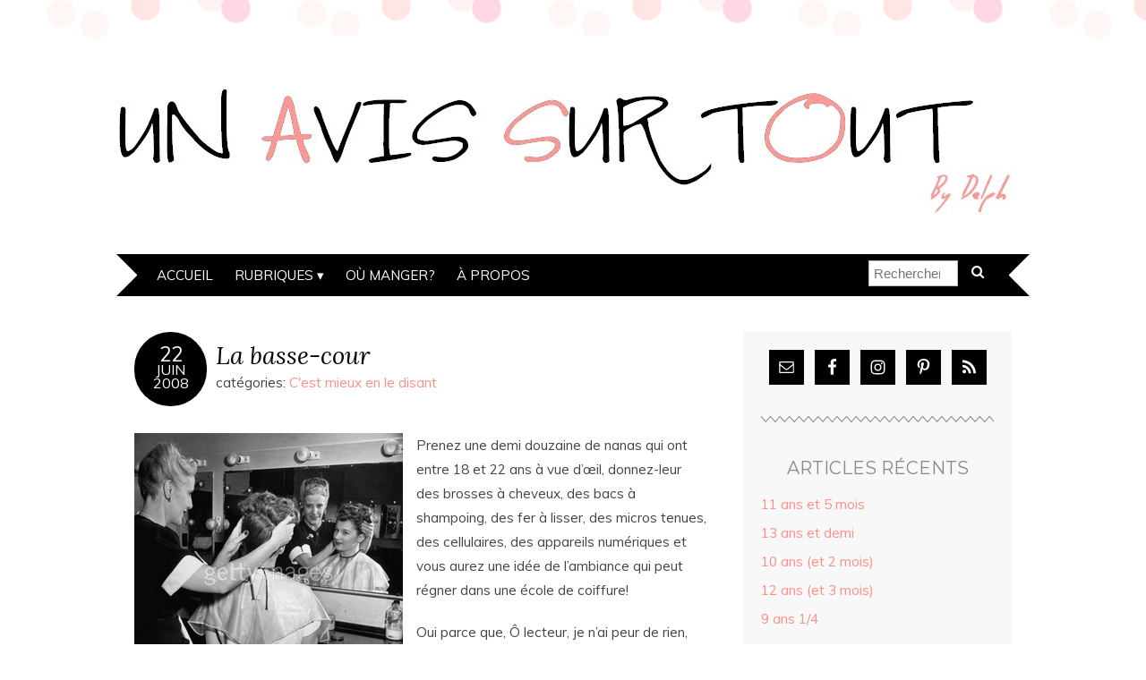

--- FILE ---
content_type: text/html; charset=UTF-8
request_url: https://www.unavissurtout.com/2008/06/22/la-basse-cour/
body_size: 17465
content:
<!DOCTYPE html>
<!--[if IE 7]><html id="ie7" lang="fr-FR"><![endif]-->
<!--[if IE 8]><html id="ie8" lang="fr-FR"><![endif]-->
<!--[if !(IE 7) | !(IE 8)  ]><!--><html lang="fr-FR"><!--<![endif]-->
<head>
<meta charset="UTF-8" />
<meta http-equiv="X-UA-Compatible" content="IE=Edge,chrome=1" />
<meta name="viewport" content="width=device-width, initial-scale=1.0" />
<link rel="profile" href="http://gmpg.org/xfn/11" />
<link rel="pingback" href="https://www.unavissurtout.com/xmlrpc.php" />
<meta name='robots' content='index, follow, max-image-preview:large, max-snippet:-1, max-video-preview:-1' />

	<!-- This site is optimized with the Yoast SEO plugin v26.8 - https://yoast.com/product/yoast-seo-wordpress/ -->
	<title>La basse-cour - Un avis sur tout</title>
	<link rel="canonical" href="https://www.unavissurtout.com/2008/06/22/la-basse-cour/" />
	<meta property="og:locale" content="fr_FR" />
	<meta property="og:type" content="article" />
	<meta property="og:title" content="La basse-cour - Un avis sur tout" />
	<meta property="og:description" content="Prenez une demi douzaine de nanas qui ont entre 18 et 22 ans à vue d&rsquo;œil, donnez-leur des brosses à cheveux, des bacs à shampoing, des fer à lisser, des micros tenues, des cellulaires, des appareils numériques et vous aurez une idée de l&rsquo;ambiance qui peut régner dans une école de coiffure! Oui parce que, [&hellip;]" />
	<meta property="og:url" content="https://www.unavissurtout.com/2008/06/22/la-basse-cour/" />
	<meta property="og:site_name" content="Un avis sur tout" />
	<meta property="article:published_time" content="2008-06-22T15:29:00+00:00" />
	<meta property="og:image" content="https://www.unavissurtout.com/public/Juin08/50510593.jpg" />
	<meta name="author" content="Delph" />
	<meta name="twitter:card" content="summary_large_image" />
	<meta name="twitter:label1" content="Écrit par" />
	<meta name="twitter:data1" content="Delph" />
	<meta name="twitter:label2" content="Durée de lecture estimée" />
	<meta name="twitter:data2" content="2 minutes" />
	<script type="application/ld+json" class="yoast-schema-graph">{"@context":"https://schema.org","@graph":[{"@type":"Article","@id":"https://www.unavissurtout.com/2008/06/22/la-basse-cour/#article","isPartOf":{"@id":"https://www.unavissurtout.com/2008/06/22/la-basse-cour/"},"author":{"name":"Delph","@id":"https://www.unavissurtout.com/#/schema/person/fc011f6549bcfc4ed9915b8fa0c54ac9"},"headline":"La basse-cour","datePublished":"2008-06-22T15:29:00+00:00","mainEntityOfPage":{"@id":"https://www.unavissurtout.com/2008/06/22/la-basse-cour/"},"wordCount":428,"commentCount":12,"publisher":{"@id":"https://www.unavissurtout.com/#/schema/person/fc011f6549bcfc4ed9915b8fa0c54ac9"},"articleSection":["C'est mieux en le disant"],"inLanguage":"fr-FR","potentialAction":[{"@type":"CommentAction","name":"Comment","target":["https://www.unavissurtout.com/2008/06/22/la-basse-cour/#respond"]}]},{"@type":"WebPage","@id":"https://www.unavissurtout.com/2008/06/22/la-basse-cour/","url":"https://www.unavissurtout.com/2008/06/22/la-basse-cour/","name":"La basse-cour - Un avis sur tout","isPartOf":{"@id":"https://www.unavissurtout.com/#website"},"datePublished":"2008-06-22T15:29:00+00:00","breadcrumb":{"@id":"https://www.unavissurtout.com/2008/06/22/la-basse-cour/#breadcrumb"},"inLanguage":"fr-FR","potentialAction":[{"@type":"ReadAction","target":["https://www.unavissurtout.com/2008/06/22/la-basse-cour/"]}]},{"@type":"BreadcrumbList","@id":"https://www.unavissurtout.com/2008/06/22/la-basse-cour/#breadcrumb","itemListElement":[{"@type":"ListItem","position":1,"name":"Accueil","item":"https://www.unavissurtout.com/"},{"@type":"ListItem","position":2,"name":"La basse-cour"}]},{"@type":"WebSite","@id":"https://www.unavissurtout.com/#website","url":"https://www.unavissurtout.com/","name":"Un avis sur tout","description":"","publisher":{"@id":"https://www.unavissurtout.com/#/schema/person/fc011f6549bcfc4ed9915b8fa0c54ac9"},"potentialAction":[{"@type":"SearchAction","target":{"@type":"EntryPoint","urlTemplate":"https://www.unavissurtout.com/?s={search_term_string}"},"query-input":{"@type":"PropertyValueSpecification","valueRequired":true,"valueName":"search_term_string"}}],"inLanguage":"fr-FR"},{"@type":["Person","Organization"],"@id":"https://www.unavissurtout.com/#/schema/person/fc011f6549bcfc4ed9915b8fa0c54ac9","name":"Delph","image":{"@type":"ImageObject","inLanguage":"fr-FR","@id":"https://www.unavissurtout.com/#/schema/person/image/","url":"https://secure.gravatar.com/avatar/87500fa88f6d804823146e10023057ce9c341b7d55d2d47b614ee53cf8848b82?s=96&d=mm&r=g","contentUrl":"https://secure.gravatar.com/avatar/87500fa88f6d804823146e10023057ce9c341b7d55d2d47b614ee53cf8848b82?s=96&d=mm&r=g","caption":"Delph"},"logo":{"@id":"https://www.unavissurtout.com/#/schema/person/image/"},"sameAs":["https://www.unavissurtout.com"]}]}</script>
	<!-- / Yoast SEO plugin. -->


<link rel='dns-prefetch' href='//fonts.googleapis.com' />
<link rel='dns-prefetch' href='//cdn.openshareweb.com' />
<link rel='dns-prefetch' href='//cdn.shareaholic.net' />
<link rel='dns-prefetch' href='//www.shareaholic.net' />
<link rel='dns-prefetch' href='//analytics.shareaholic.com' />
<link rel='dns-prefetch' href='//recs.shareaholic.com' />
<link rel='dns-prefetch' href='//partner.shareaholic.com' />
<link rel="alternate" type="application/rss+xml" title="Un avis sur tout &raquo; Flux" href="https://www.unavissurtout.com/feed/" />
<link rel="alternate" type="application/rss+xml" title="Un avis sur tout &raquo; Flux des commentaires" href="https://www.unavissurtout.com/comments/feed/" />
<link rel="alternate" type="application/rss+xml" title="Un avis sur tout &raquo; La basse-cour Flux des commentaires" href="https://www.unavissurtout.com/2008/06/22/la-basse-cour/feed/" />
<link rel="alternate" title="oEmbed (JSON)" type="application/json+oembed" href="https://www.unavissurtout.com/wp-json/oembed/1.0/embed?url=https%3A%2F%2Fwww.unavissurtout.com%2F2008%2F06%2F22%2Fla-basse-cour%2F" />
<link rel="alternate" title="oEmbed (XML)" type="text/xml+oembed" href="https://www.unavissurtout.com/wp-json/oembed/1.0/embed?url=https%3A%2F%2Fwww.unavissurtout.com%2F2008%2F06%2F22%2Fla-basse-cour%2F&#038;format=xml" />
<!-- Shareaholic - https://www.shareaholic.com -->
<link rel='preload' href='//cdn.shareaholic.net/assets/pub/shareaholic.js' as='script'/>
<script data-no-minify='1' data-cfasync='false'>
_SHR_SETTINGS = {"endpoints":{"local_recs_url":"https:\/\/www.unavissurtout.com\/wp-admin\/admin-ajax.php?action=shareaholic_permalink_related","ajax_url":"https:\/\/www.unavissurtout.com\/wp-admin\/admin-ajax.php","share_counts_url":"https:\/\/www.unavissurtout.com\/wp-admin\/admin-ajax.php?action=shareaholic_share_counts_api"},"site_id":"3b23bf6cfb6b6cce452903553c37e4c9","url_components":{"year":"2008","monthnum":"06","day":"22","hour":"15","minute":"29","second":"00","post_id":"146","postname":"la-basse-cour","category":"cest-mieux-en-le-disant"}};
</script>
<script data-no-minify='1' data-cfasync='false' src='//cdn.shareaholic.net/assets/pub/shareaholic.js' data-shr-siteid='3b23bf6cfb6b6cce452903553c37e4c9' async ></script>

<!-- Shareaholic Content Tags -->
<meta name='shareaholic:site_name' content='Un avis sur tout' />
<meta name='shareaholic:language' content='fr-FR' />
<meta name='shareaholic:url' content='https://www.unavissurtout.com/2008/06/22/la-basse-cour/' />
<meta name='shareaholic:keywords' content='cat:c&#039;est mieux en le disant, type:post' />
<meta name='shareaholic:article_published_time' content='2008-06-22T15:29:00-04:00' />
<meta name='shareaholic:article_modified_time' content='2008-06-22T15:29:00-04:00' />
<meta name='shareaholic:shareable_page' content='true' />
<meta name='shareaholic:article_author_name' content='Delph' />
<meta name='shareaholic:site_id' content='3b23bf6cfb6b6cce452903553c37e4c9' />
<meta name='shareaholic:wp_version' content='9.7.13' />
<meta name='shareaholic:image' content='/public/Juin08/50510593.jpg' />
<!-- Shareaholic Content Tags End -->
		<!-- This site uses the Google Analytics by ExactMetrics plugin v8.11.1 - Using Analytics tracking - https://www.exactmetrics.com/ -->
		<!-- Note: ExactMetrics is not currently configured on this site. The site owner needs to authenticate with Google Analytics in the ExactMetrics settings panel. -->
					<!-- No tracking code set -->
				<!-- / Google Analytics by ExactMetrics -->
		<style id='wp-img-auto-sizes-contain-inline-css' type='text/css'>
img:is([sizes=auto i],[sizes^="auto," i]){contain-intrinsic-size:3000px 1500px}
/*# sourceURL=wp-img-auto-sizes-contain-inline-css */
</style>
<style id='wp-emoji-styles-inline-css' type='text/css'>

	img.wp-smiley, img.emoji {
		display: inline !important;
		border: none !important;
		box-shadow: none !important;
		height: 1em !important;
		width: 1em !important;
		margin: 0 0.07em !important;
		vertical-align: -0.1em !important;
		background: none !important;
		padding: 0 !important;
	}
/*# sourceURL=wp-emoji-styles-inline-css */
</style>
<style id='wp-block-library-inline-css' type='text/css'>
:root{--wp-block-synced-color:#7a00df;--wp-block-synced-color--rgb:122,0,223;--wp-bound-block-color:var(--wp-block-synced-color);--wp-editor-canvas-background:#ddd;--wp-admin-theme-color:#007cba;--wp-admin-theme-color--rgb:0,124,186;--wp-admin-theme-color-darker-10:#006ba1;--wp-admin-theme-color-darker-10--rgb:0,107,160.5;--wp-admin-theme-color-darker-20:#005a87;--wp-admin-theme-color-darker-20--rgb:0,90,135;--wp-admin-border-width-focus:2px}@media (min-resolution:192dpi){:root{--wp-admin-border-width-focus:1.5px}}.wp-element-button{cursor:pointer}:root .has-very-light-gray-background-color{background-color:#eee}:root .has-very-dark-gray-background-color{background-color:#313131}:root .has-very-light-gray-color{color:#eee}:root .has-very-dark-gray-color{color:#313131}:root .has-vivid-green-cyan-to-vivid-cyan-blue-gradient-background{background:linear-gradient(135deg,#00d084,#0693e3)}:root .has-purple-crush-gradient-background{background:linear-gradient(135deg,#34e2e4,#4721fb 50%,#ab1dfe)}:root .has-hazy-dawn-gradient-background{background:linear-gradient(135deg,#faaca8,#dad0ec)}:root .has-subdued-olive-gradient-background{background:linear-gradient(135deg,#fafae1,#67a671)}:root .has-atomic-cream-gradient-background{background:linear-gradient(135deg,#fdd79a,#004a59)}:root .has-nightshade-gradient-background{background:linear-gradient(135deg,#330968,#31cdcf)}:root .has-midnight-gradient-background{background:linear-gradient(135deg,#020381,#2874fc)}:root{--wp--preset--font-size--normal:16px;--wp--preset--font-size--huge:42px}.has-regular-font-size{font-size:1em}.has-larger-font-size{font-size:2.625em}.has-normal-font-size{font-size:var(--wp--preset--font-size--normal)}.has-huge-font-size{font-size:var(--wp--preset--font-size--huge)}.has-text-align-center{text-align:center}.has-text-align-left{text-align:left}.has-text-align-right{text-align:right}.has-fit-text{white-space:nowrap!important}#end-resizable-editor-section{display:none}.aligncenter{clear:both}.items-justified-left{justify-content:flex-start}.items-justified-center{justify-content:center}.items-justified-right{justify-content:flex-end}.items-justified-space-between{justify-content:space-between}.screen-reader-text{border:0;clip-path:inset(50%);height:1px;margin:-1px;overflow:hidden;padding:0;position:absolute;width:1px;word-wrap:normal!important}.screen-reader-text:focus{background-color:#ddd;clip-path:none;color:#444;display:block;font-size:1em;height:auto;left:5px;line-height:normal;padding:15px 23px 14px;text-decoration:none;top:5px;width:auto;z-index:100000}html :where(.has-border-color){border-style:solid}html :where([style*=border-top-color]){border-top-style:solid}html :where([style*=border-right-color]){border-right-style:solid}html :where([style*=border-bottom-color]){border-bottom-style:solid}html :where([style*=border-left-color]){border-left-style:solid}html :where([style*=border-width]){border-style:solid}html :where([style*=border-top-width]){border-top-style:solid}html :where([style*=border-right-width]){border-right-style:solid}html :where([style*=border-bottom-width]){border-bottom-style:solid}html :where([style*=border-left-width]){border-left-style:solid}html :where(img[class*=wp-image-]){height:auto;max-width:100%}:where(figure){margin:0 0 1em}html :where(.is-position-sticky){--wp-admin--admin-bar--position-offset:var(--wp-admin--admin-bar--height,0px)}@media screen and (max-width:600px){html :where(.is-position-sticky){--wp-admin--admin-bar--position-offset:0px}}

/*# sourceURL=wp-block-library-inline-css */
</style><style id='global-styles-inline-css' type='text/css'>
:root{--wp--preset--aspect-ratio--square: 1;--wp--preset--aspect-ratio--4-3: 4/3;--wp--preset--aspect-ratio--3-4: 3/4;--wp--preset--aspect-ratio--3-2: 3/2;--wp--preset--aspect-ratio--2-3: 2/3;--wp--preset--aspect-ratio--16-9: 16/9;--wp--preset--aspect-ratio--9-16: 9/16;--wp--preset--color--black: #000000;--wp--preset--color--cyan-bluish-gray: #abb8c3;--wp--preset--color--white: #ffffff;--wp--preset--color--pale-pink: #f78da7;--wp--preset--color--vivid-red: #cf2e2e;--wp--preset--color--luminous-vivid-orange: #ff6900;--wp--preset--color--luminous-vivid-amber: #fcb900;--wp--preset--color--light-green-cyan: #7bdcb5;--wp--preset--color--vivid-green-cyan: #00d084;--wp--preset--color--pale-cyan-blue: #8ed1fc;--wp--preset--color--vivid-cyan-blue: #0693e3;--wp--preset--color--vivid-purple: #9b51e0;--wp--preset--gradient--vivid-cyan-blue-to-vivid-purple: linear-gradient(135deg,rgb(6,147,227) 0%,rgb(155,81,224) 100%);--wp--preset--gradient--light-green-cyan-to-vivid-green-cyan: linear-gradient(135deg,rgb(122,220,180) 0%,rgb(0,208,130) 100%);--wp--preset--gradient--luminous-vivid-amber-to-luminous-vivid-orange: linear-gradient(135deg,rgb(252,185,0) 0%,rgb(255,105,0) 100%);--wp--preset--gradient--luminous-vivid-orange-to-vivid-red: linear-gradient(135deg,rgb(255,105,0) 0%,rgb(207,46,46) 100%);--wp--preset--gradient--very-light-gray-to-cyan-bluish-gray: linear-gradient(135deg,rgb(238,238,238) 0%,rgb(169,184,195) 100%);--wp--preset--gradient--cool-to-warm-spectrum: linear-gradient(135deg,rgb(74,234,220) 0%,rgb(151,120,209) 20%,rgb(207,42,186) 40%,rgb(238,44,130) 60%,rgb(251,105,98) 80%,rgb(254,248,76) 100%);--wp--preset--gradient--blush-light-purple: linear-gradient(135deg,rgb(255,206,236) 0%,rgb(152,150,240) 100%);--wp--preset--gradient--blush-bordeaux: linear-gradient(135deg,rgb(254,205,165) 0%,rgb(254,45,45) 50%,rgb(107,0,62) 100%);--wp--preset--gradient--luminous-dusk: linear-gradient(135deg,rgb(255,203,112) 0%,rgb(199,81,192) 50%,rgb(65,88,208) 100%);--wp--preset--gradient--pale-ocean: linear-gradient(135deg,rgb(255,245,203) 0%,rgb(182,227,212) 50%,rgb(51,167,181) 100%);--wp--preset--gradient--electric-grass: linear-gradient(135deg,rgb(202,248,128) 0%,rgb(113,206,126) 100%);--wp--preset--gradient--midnight: linear-gradient(135deg,rgb(2,3,129) 0%,rgb(40,116,252) 100%);--wp--preset--font-size--small: 13px;--wp--preset--font-size--medium: 20px;--wp--preset--font-size--large: 36px;--wp--preset--font-size--x-large: 42px;--wp--preset--spacing--20: 0.44rem;--wp--preset--spacing--30: 0.67rem;--wp--preset--spacing--40: 1rem;--wp--preset--spacing--50: 1.5rem;--wp--preset--spacing--60: 2.25rem;--wp--preset--spacing--70: 3.38rem;--wp--preset--spacing--80: 5.06rem;--wp--preset--shadow--natural: 6px 6px 9px rgba(0, 0, 0, 0.2);--wp--preset--shadow--deep: 12px 12px 50px rgba(0, 0, 0, 0.4);--wp--preset--shadow--sharp: 6px 6px 0px rgba(0, 0, 0, 0.2);--wp--preset--shadow--outlined: 6px 6px 0px -3px rgb(255, 255, 255), 6px 6px rgb(0, 0, 0);--wp--preset--shadow--crisp: 6px 6px 0px rgb(0, 0, 0);}:where(.is-layout-flex){gap: 0.5em;}:where(.is-layout-grid){gap: 0.5em;}body .is-layout-flex{display: flex;}.is-layout-flex{flex-wrap: wrap;align-items: center;}.is-layout-flex > :is(*, div){margin: 0;}body .is-layout-grid{display: grid;}.is-layout-grid > :is(*, div){margin: 0;}:where(.wp-block-columns.is-layout-flex){gap: 2em;}:where(.wp-block-columns.is-layout-grid){gap: 2em;}:where(.wp-block-post-template.is-layout-flex){gap: 1.25em;}:where(.wp-block-post-template.is-layout-grid){gap: 1.25em;}.has-black-color{color: var(--wp--preset--color--black) !important;}.has-cyan-bluish-gray-color{color: var(--wp--preset--color--cyan-bluish-gray) !important;}.has-white-color{color: var(--wp--preset--color--white) !important;}.has-pale-pink-color{color: var(--wp--preset--color--pale-pink) !important;}.has-vivid-red-color{color: var(--wp--preset--color--vivid-red) !important;}.has-luminous-vivid-orange-color{color: var(--wp--preset--color--luminous-vivid-orange) !important;}.has-luminous-vivid-amber-color{color: var(--wp--preset--color--luminous-vivid-amber) !important;}.has-light-green-cyan-color{color: var(--wp--preset--color--light-green-cyan) !important;}.has-vivid-green-cyan-color{color: var(--wp--preset--color--vivid-green-cyan) !important;}.has-pale-cyan-blue-color{color: var(--wp--preset--color--pale-cyan-blue) !important;}.has-vivid-cyan-blue-color{color: var(--wp--preset--color--vivid-cyan-blue) !important;}.has-vivid-purple-color{color: var(--wp--preset--color--vivid-purple) !important;}.has-black-background-color{background-color: var(--wp--preset--color--black) !important;}.has-cyan-bluish-gray-background-color{background-color: var(--wp--preset--color--cyan-bluish-gray) !important;}.has-white-background-color{background-color: var(--wp--preset--color--white) !important;}.has-pale-pink-background-color{background-color: var(--wp--preset--color--pale-pink) !important;}.has-vivid-red-background-color{background-color: var(--wp--preset--color--vivid-red) !important;}.has-luminous-vivid-orange-background-color{background-color: var(--wp--preset--color--luminous-vivid-orange) !important;}.has-luminous-vivid-amber-background-color{background-color: var(--wp--preset--color--luminous-vivid-amber) !important;}.has-light-green-cyan-background-color{background-color: var(--wp--preset--color--light-green-cyan) !important;}.has-vivid-green-cyan-background-color{background-color: var(--wp--preset--color--vivid-green-cyan) !important;}.has-pale-cyan-blue-background-color{background-color: var(--wp--preset--color--pale-cyan-blue) !important;}.has-vivid-cyan-blue-background-color{background-color: var(--wp--preset--color--vivid-cyan-blue) !important;}.has-vivid-purple-background-color{background-color: var(--wp--preset--color--vivid-purple) !important;}.has-black-border-color{border-color: var(--wp--preset--color--black) !important;}.has-cyan-bluish-gray-border-color{border-color: var(--wp--preset--color--cyan-bluish-gray) !important;}.has-white-border-color{border-color: var(--wp--preset--color--white) !important;}.has-pale-pink-border-color{border-color: var(--wp--preset--color--pale-pink) !important;}.has-vivid-red-border-color{border-color: var(--wp--preset--color--vivid-red) !important;}.has-luminous-vivid-orange-border-color{border-color: var(--wp--preset--color--luminous-vivid-orange) !important;}.has-luminous-vivid-amber-border-color{border-color: var(--wp--preset--color--luminous-vivid-amber) !important;}.has-light-green-cyan-border-color{border-color: var(--wp--preset--color--light-green-cyan) !important;}.has-vivid-green-cyan-border-color{border-color: var(--wp--preset--color--vivid-green-cyan) !important;}.has-pale-cyan-blue-border-color{border-color: var(--wp--preset--color--pale-cyan-blue) !important;}.has-vivid-cyan-blue-border-color{border-color: var(--wp--preset--color--vivid-cyan-blue) !important;}.has-vivid-purple-border-color{border-color: var(--wp--preset--color--vivid-purple) !important;}.has-vivid-cyan-blue-to-vivid-purple-gradient-background{background: var(--wp--preset--gradient--vivid-cyan-blue-to-vivid-purple) !important;}.has-light-green-cyan-to-vivid-green-cyan-gradient-background{background: var(--wp--preset--gradient--light-green-cyan-to-vivid-green-cyan) !important;}.has-luminous-vivid-amber-to-luminous-vivid-orange-gradient-background{background: var(--wp--preset--gradient--luminous-vivid-amber-to-luminous-vivid-orange) !important;}.has-luminous-vivid-orange-to-vivid-red-gradient-background{background: var(--wp--preset--gradient--luminous-vivid-orange-to-vivid-red) !important;}.has-very-light-gray-to-cyan-bluish-gray-gradient-background{background: var(--wp--preset--gradient--very-light-gray-to-cyan-bluish-gray) !important;}.has-cool-to-warm-spectrum-gradient-background{background: var(--wp--preset--gradient--cool-to-warm-spectrum) !important;}.has-blush-light-purple-gradient-background{background: var(--wp--preset--gradient--blush-light-purple) !important;}.has-blush-bordeaux-gradient-background{background: var(--wp--preset--gradient--blush-bordeaux) !important;}.has-luminous-dusk-gradient-background{background: var(--wp--preset--gradient--luminous-dusk) !important;}.has-pale-ocean-gradient-background{background: var(--wp--preset--gradient--pale-ocean) !important;}.has-electric-grass-gradient-background{background: var(--wp--preset--gradient--electric-grass) !important;}.has-midnight-gradient-background{background: var(--wp--preset--gradient--midnight) !important;}.has-small-font-size{font-size: var(--wp--preset--font-size--small) !important;}.has-medium-font-size{font-size: var(--wp--preset--font-size--medium) !important;}.has-large-font-size{font-size: var(--wp--preset--font-size--large) !important;}.has-x-large-font-size{font-size: var(--wp--preset--font-size--x-large) !important;}
/*# sourceURL=global-styles-inline-css */
</style>

<style id='classic-theme-styles-inline-css' type='text/css'>
/*! This file is auto-generated */
.wp-block-button__link{color:#fff;background-color:#32373c;border-radius:9999px;box-shadow:none;text-decoration:none;padding:calc(.667em + 2px) calc(1.333em + 2px);font-size:1.125em}.wp-block-file__button{background:#32373c;color:#fff;text-decoration:none}
/*# sourceURL=/wp-includes/css/classic-themes.min.css */
</style>
<link rel='stylesheet' id='adelle-style-css' href='https://www.unavissurtout.com/wp-content/themes/adelle/style.css?ver=6.9' type='text/css' media='all' />
<link rel='stylesheet' id='google-font-css' href='//fonts.googleapis.com/css?family=Lora%3A400%2C700%2C400italic%2C700italic%7CMuli%3A400%2C400italic%7CMontserrat%3A400%2C700&#038;ver=6.9' type='text/css' media='all' />
<link rel='stylesheet' id='simple-social-icons-font-css' href='https://www.unavissurtout.com/wp-content/plugins/simple-social-icons/css/style.css?ver=4.0.0' type='text/css' media='all' />
<script type="text/javascript" src="https://www.unavissurtout.com/wp-includes/js/jquery/jquery.min.js?ver=3.7.1" id="jquery-core-js"></script>
<script type="text/javascript" src="https://www.unavissurtout.com/wp-includes/js/jquery/jquery-migrate.min.js?ver=3.4.1" id="jquery-migrate-js"></script>
<link rel="EditURI" type="application/rsd+xml" title="RSD" href="https://www.unavissurtout.com/xmlrpc.php?rsd" />
<meta name="generator" content="WordPress 6.9" />
<link rel='shortlink' href='https://www.unavissurtout.com/?p=146' />
  <!--[if lt IE 9]><script src="https://www.unavissurtout.com/wp-content/themes/adelle/js/IE9.js" type="text/javascript"></script><![endif]-->
  <!--[if lt IE 9]><script src="https://www.unavissurtout.com/wp-content/themes/adelle/js/html5.js" type="text/javascript"></script><![endif]-->
  <style type="text/css">.recentcomments a{display:inline !important;padding:0 !important;margin:0 !important;}</style><link rel='stylesheet' id='gglcptch-css' href='https://www.unavissurtout.com/wp-content/plugins/google-captcha/css/gglcptch.css?ver=1.85' type='text/css' media='all' />
</head>

<body class="wp-singular post-template-default single single-post postid-146 single-format-standard wp-theme-adelle" itemscope itemtype="http://schema.org/WebPage">

<header class="header" id="header" itemscope itemtype="http://schema.org/WPHeader">

      <a href="https://www.unavissurtout.com">
      <img src="https://www.unavissurtout.com/wp-content/uploads/2015/08/cropped-Test1.jpg" class="header-title" height="200" width="1000" alt="Un avis sur tout" title="Un avis sur tout" />
    </a>
  
  <nav class="nav" id="nav" itemscope itemtype="http://schema.org/SiteNavigationElement">
	<label for="show-menu"><div class="menu-click">Menu</div></label>
	<input type="checkbox" id="show-menu" class="checkbox-menu hidden" role="button">
	<div class="menu-wrap">
	    <div class="menu"><ul id="menu-accueil" class="main-menu"><li id="menu-item-759" class="menu-item menu-item-type-custom menu-item-object-custom menu-item-home menu-item-759"><a href="https://www.unavissurtout.com">Accueil</a></li>
<li id="menu-item-782" class="menu-item menu-item-type-custom menu-item-object-custom menu-item-home menu-item-has-children menu-item-782"><a href="https://www.unavissurtout.com">Rubriques</a>
<ul class="sub-menu">
	<li id="menu-item-783" class="menu-item menu-item-type-taxonomy menu-item-object-category current-post-ancestor current-menu-parent current-post-parent menu-item-783"><a href="https://www.unavissurtout.com/category/cest-mieux-en-le-disant/">C&rsquo;est mieux en le disant</a></li>
	<li id="menu-item-784" class="menu-item menu-item-type-taxonomy menu-item-object-category menu-item-784"><a href="https://www.unavissurtout.com/category/cuisine-bricolage-diy-teste/">Cuisine, Bricolage, Jeux vidéo, on teste tout</a></li>
	<li id="menu-item-785" class="menu-item menu-item-type-taxonomy menu-item-object-category menu-item-785"><a href="https://www.unavissurtout.com/category/dans-ma-menagerie/">Dans ma ménagerie</a></li>
	<li id="menu-item-786" class="menu-item menu-item-type-taxonomy menu-item-object-category menu-item-786"><a href="https://www.unavissurtout.com/category/de-tout-mais-surtout-de-rien/">De tout mais surtout de rien</a></li>
	<li id="menu-item-787" class="menu-item menu-item-type-taxonomy menu-item-object-category menu-item-787"><a href="https://www.unavissurtout.com/category/jai-honte-mais-jassume/">J&rsquo;ai honte mais j&rsquo;assume</a></li>
	<li id="menu-item-788" class="menu-item menu-item-type-taxonomy menu-item-object-category menu-item-788"><a href="https://www.unavissurtout.com/category/la-chanson-de-la-semaine/">La chanson de la semaine</a></li>
	<li id="menu-item-789" class="menu-item menu-item-type-taxonomy menu-item-object-category menu-item-789"><a href="https://www.unavissurtout.com/category/vie-parents/">Vie de parents</a></li>
	<li id="menu-item-790" class="menu-item menu-item-type-taxonomy menu-item-object-category menu-item-790"><a href="https://www.unavissurtout.com/category/mon-job-est-formidable/">Mon job est formidable</a></li>
	<li id="menu-item-791" class="menu-item menu-item-type-taxonomy menu-item-object-category menu-item-791"><a href="https://www.unavissurtout.com/category/non-classe/">Non classé</a></li>
	<li id="menu-item-792" class="menu-item menu-item-type-taxonomy menu-item-object-category menu-item-792"><a href="https://www.unavissurtout.com/category/o-canada/">Ô Canada!</a></li>
	<li id="menu-item-793" class="menu-item menu-item-type-taxonomy menu-item-object-category menu-item-793"><a href="https://www.unavissurtout.com/category/du-cine-et-de-la-tele/">Petit et grand écran</a></li>
	<li id="menu-item-794" class="menu-item menu-item-type-taxonomy menu-item-object-category menu-item-794"><a href="https://www.unavissurtout.com/category/revue-de-presse/">Sur mes étagères&#8230;</a></li>
</ul>
</li>
<li id="menu-item-842" class="menu-item menu-item-type-post_type menu-item-object-page menu-item-842"><a href="https://www.unavissurtout.com/ou-manger/">Où manger?</a></li>
<li id="menu-item-826" class="menu-item menu-item-type-post_type menu-item-object-page menu-item-826"><a href="https://www.unavissurtout.com/who-am-i/" title="Who am I">À propos</a></li>
</ul></div>	</div>
    <form role="search" method="get" class="header-form" action="https://www.unavissurtout.com">
      <fieldset>
        <input type="search" name="s" class="header-text uniform" size="15" placeholder="Rechercher" />
		<button type="submit" class=""><i class="fa fa-search"></i></button>
		<!--<input type="submit" class="uniform" value="Rechercher" />-->
      </fieldset>
    </form>

  </nav><!-- .nav -->

</header><!-- .header -->

<section class="container">
  <main class="section">

    
          <article class="article post-146 post type-post status-publish format-standard hentry category-cest-mieux-en-le-disant" id="post-146" itemscope itemtype="http://schema.org/CreativeWork">

      <header class="post-header">
        <div class="post-date radius-100 updated" itemprop="dateModified"><span itemprop="datePublished" content="22 juin 2008"><a href="https://www.unavissurtout.com/2008/06/22/la-basse-cour/">22</span><br />Juin<br />2008</a></div>
        <h1 class="post-title entry-title" itemprop="headline"><a itemscope itemprop="mainEntityOfPage" itemType="https://schema.org/WebPage" href="https://www.unavissurtout.com/2008/06/22/la-basse-cour/" rel="favori">La basse-cour</a></h1>
        <div class="post-category">catégories: <a href="https://www.unavissurtout.com/category/cest-mieux-en-le-disant/" rel="category tag">C'est mieux en le disant</a></div>
      </header>

      <article class="post-content entry-content" itemprop="text">

        <div style='display:none;' class='shareaholic-canvas' data-app='share_buttons' data-title='La basse-cour' data-link='https://www.unavissurtout.com/2008/06/22/la-basse-cour/' data-app-id-name='post_above_content'></div><p><img decoding="async" src="/public/Juin08/50510593.jpg" alt="50510593.jpg" style="float:left; margin: 0 1em 1em 0;" /> Prenez une demi douzaine de nanas qui ont entre 18 et 22 ans à vue d&rsquo;œil, donnez-leur des brosses à cheveux, des bacs à shampoing, des fer à lisser, des micros tenues, des cellulaires, des appareils numériques et vous aurez une idée de l&rsquo;ambiance qui peut régner dans une école de coiffure!</p>
<p>Oui parce que, Ô lecteur, je n&rsquo;ai peur de rien, pas même de ressortir avec les cheveux violets et ultra courts alors que je suis entrée les cheveux longs et blonds pour juste « rafraîchir » ma coupe!<br />
Faut dire, j&rsquo;ai vraiment pas une thune en ce moment et 35$ pour coupe-brushing (<em>mise en plis</em> comme on dit ici) et mèche, ça me parle vachement!</p>
<p>Sauf que passer 2h30 dans cette basse-cour, parce que ça piaille tout le temps, ça met les nerfs à rude épreuve surtout quand vous comprenez que la petite nana, au demeurant sympathique, qui s&rsquo;occupe de vous n&rsquo;écoute qu&rsquo;à moitié ce que vous souhaitez!<br />
Au lieu des mèches habituelles, elle m&rsquo;a donc décolorer certaines mèches au niveau des racines puis a appliqué une espèce de coloration <del>jaune</del> blonde sur l&rsquo;ensemble de la chevelure. Sauf que moi je voulais des mèches blondes (plus « blanches » plus que jaunes) bien distinctes car j&rsquo;ai horreur de l&rsquo;effet uniformisation! Râté!</p>
<p>Ça c&rsquo;était la première partie de mon souhait, la 2e étant couper les pointes, diminuer le dégradé et faire un brushing lisse. Au lieu de ça elle a coupé&#8230; euh&#8230; rien, ou presque, d&rsquo;ailleurs qu&rsquo;a-t-elle fait avec ses ciseaux pendant un quart d&rsquo;heure, et a fait un brushing à la Grace Kelly (j&rsquo;ai rien contre mais quand même).</p>
<p>Pendant ce temps, ses copines qui s&rsquo;ennuyaient s&rsquo;amusaient à se coiffer entre elles, et vas-y que j&rsquo;ai les cheveux frisés et que je mets de la laque mais qu&rsquo;une heure après une collègue me fait un brushing raide, et vas-y que je pose des extensions, que je rase les cheveux du prof. Ah oui, parce qu&rsquo;il y avait un prof aussi&#8230; <br />
Enfin parfois! Enfin elles avaient l&rsquo;air de le considérer comme tel mais comme il n&rsquo;est jamais venu me parler ni voir ce que faisait son élève, j&rsquo;émets quelques doutes!</p>
<p>Bref, ça s&rsquo;appelle <strong>Gandini</strong> sur St Denis mais il y a aussi Tornade, plus haut sur la même rue, et c&rsquo;est vachement plus professionnel&#8230; Quitte à prendre un risque, autant prendre des précautions!</p>
<div style='display:none;' class='shareaholic-canvas' data-app='share_buttons' data-title='La basse-cour' data-link='https://www.unavissurtout.com/2008/06/22/la-basse-cour/' data-app-id-name='post_below_content'></div>
        
        <footer class="post-footer">

          <ul class="post-info-meta">
            <li></li>
            <li class="post-info-comment"><div class="post-comment"><i class="fa fa-comment-o" aria-hidden="true"></i> <a href="https://www.unavissurtout.com/2008/06/22/la-basse-cour/#comments">12 commentaires</a></div></li>
          </ul>

          <ul class="footer-navi">
            <li class="previous">&laquo; <a href="https://www.unavissurtout.com/2008/06/20/almost-lover/" rel="prev">Almost lover</a></li>            <li class="next"><a href="https://www.unavissurtout.com/2008/06/25/cest-pas-ma-faute/" rel="next">C&rsquo;est pas ma faute!</a> &raquo;</li>          </ul>

        </footer><!-- .post-footer -->

        <section class="comment-box">

	
		<h4 id="comments">12 commentaires le La basse-cour</h4>

	
	<ol class="commentlist">
				<li id="comment-1245" class="comment even thread-even depth-1">
			<article id="div-comment-1245" class="comment-body">
				<footer class="comment-meta">
					<div class="comment-author vcard">
						<img alt='' src='https://secure.gravatar.com/avatar/a0f6a183cdb3346ffcc510512c92d7b682dd177503b1ab028afc9482a33dcf16?s=42&#038;d=mm&#038;r=g' srcset='https://secure.gravatar.com/avatar/a0f6a183cdb3346ffcc510512c92d7b682dd177503b1ab028afc9482a33dcf16?s=84&#038;d=mm&#038;r=g 2x' class='avatar avatar-42 photo' height='42' width='42' decoding='async'/>						<b class="fn">manulafronde</b> <span class="says">dit :</span>					</div><!-- .comment-author -->

					<div class="comment-metadata">
						<a href="https://www.unavissurtout.com/2008/06/22/la-basse-cour/#comment-1245"><time datetime="2008-06-22T16:10:20-04:00">22 juin 2008 à 16 h 10 min</time></a>					</div><!-- .comment-metadata -->

									</footer><!-- .comment-meta -->

				<div class="comment-content">
					<p>😀  hihihi la photo, la photo&#8230;je t&rsquo;autorise à mettre un loup sur ton visage si vraiment t&rsquo;assume pas&#8230;  😉</p>
				</div><!-- .comment-content -->

				<div class="reply"><a rel="nofollow" class="comment-reply-link" href="#comment-1245" data-commentid="1245" data-postid="146" data-belowelement="div-comment-1245" data-respondelement="respond" data-replyto="Répondre à manulafronde" aria-label="Répondre à manulafronde">Répondre</a></div>			</article><!-- .comment-body -->
		</li><!-- #comment-## -->
		<li id="comment-1246" class="comment odd alt thread-odd thread-alt depth-1">
			<article id="div-comment-1246" class="comment-body">
				<footer class="comment-meta">
					<div class="comment-author vcard">
						<img alt='' src='https://secure.gravatar.com/avatar/0914dfff8a346d12e690371b94066600c94fae210f5626e97093748b8a4a118a?s=42&#038;d=mm&#038;r=g' srcset='https://secure.gravatar.com/avatar/0914dfff8a346d12e690371b94066600c94fae210f5626e97093748b8a4a118a?s=84&#038;d=mm&#038;r=g 2x' class='avatar avatar-42 photo' height='42' width='42' decoding='async'/>						<b class="fn"><a href="http://http://www.weloveleslapins.blogspot.com" class="url" rel="ugc external nofollow">Marlène</a></b> <span class="says">dit :</span>					</div><!-- .comment-author -->

					<div class="comment-metadata">
						<a href="https://www.unavissurtout.com/2008/06/22/la-basse-cour/#comment-1246"><time datetime="2008-06-22T17:25:44-04:00">22 juin 2008 à 17 h 25 min</time></a>					</div><!-- .comment-metadata -->

									</footer><!-- .comment-meta -->

				<div class="comment-content">
					<p>Ah oui Tornade j&rsquo;en ai entendu parler mais jamais testé, j&rsquo;ai trouvé ma coiffeuse ici et j&rsquo;en ai pas changé depuis 2 ans; et ça donne vraiment pas envie ton expérience !!</p>
				</div><!-- .comment-content -->

				<div class="reply"><a rel="nofollow" class="comment-reply-link" href="#comment-1246" data-commentid="1246" data-postid="146" data-belowelement="div-comment-1246" data-respondelement="respond" data-replyto="Répondre à Marlène" aria-label="Répondre à Marlène">Répondre</a></div>			</article><!-- .comment-body -->
		</li><!-- #comment-## -->
		<li id="comment-1247" class="comment even thread-even depth-1">
			<article id="div-comment-1247" class="comment-body">
				<footer class="comment-meta">
					<div class="comment-author vcard">
						<img alt='' src='https://secure.gravatar.com/avatar/16bfa3907e6f714a42595a44b81c35a2e9c1a9f1d9b12618f1feb44c8e9353e5?s=42&#038;d=mm&#038;r=g' srcset='https://secure.gravatar.com/avatar/16bfa3907e6f714a42595a44b81c35a2e9c1a9f1d9b12618f1feb44c8e9353e5?s=84&#038;d=mm&#038;r=g 2x' class='avatar avatar-42 photo' height='42' width='42' decoding='async'/>						<b class="fn"><a href="http://http://www.krissweblog.com" class="url" rel="ugc external nofollow">KRiSS</a></b> <span class="says">dit :</span>					</div><!-- .comment-author -->

					<div class="comment-metadata">
						<a href="https://www.unavissurtout.com/2008/06/22/la-basse-cour/#comment-1247"><time datetime="2008-06-22T17:39:06-04:00">22 juin 2008 à 17 h 39 min</time></a>					</div><!-- .comment-metadata -->

									</footer><!-- .comment-meta -->

				<div class="comment-content">
					<p>Oh tu m&rsquo;as fait peur!<br />
Quand tu t&rsquo;es mis à parler de la longueur j&rsquo;ai cru qu&rsquo;au contraire elle t&rsquo;avais tout coupé ..ou presque  😀</p>
<p>So ça va c&rsquo;est pas si pire ! 😉</p>
				</div><!-- .comment-content -->

				<div class="reply"><a rel="nofollow" class="comment-reply-link" href="#comment-1247" data-commentid="1247" data-postid="146" data-belowelement="div-comment-1247" data-respondelement="respond" data-replyto="Répondre à KRiSS" aria-label="Répondre à KRiSS">Répondre</a></div>			</article><!-- .comment-body -->
		</li><!-- #comment-## -->
		<li id="comment-1248" class="comment odd alt thread-odd thread-alt depth-1">
			<article id="div-comment-1248" class="comment-body">
				<footer class="comment-meta">
					<div class="comment-author vcard">
						<img alt='' src='https://secure.gravatar.com/avatar/4f71093de05b4d322e58e6167153a1a6964a4e1e930f293c2f4866002adae4eb?s=42&#038;d=mm&#038;r=g' srcset='https://secure.gravatar.com/avatar/4f71093de05b4d322e58e6167153a1a6964a4e1e930f293c2f4866002adae4eb?s=84&#038;d=mm&#038;r=g 2x' class='avatar avatar-42 photo' height='42' width='42' loading='lazy' decoding='async'/>						<b class="fn"><a href="http://http://meetvinz.blogspot.com" class="url" rel="ugc external nofollow">Vincent</a></b> <span class="says">dit :</span>					</div><!-- .comment-author -->

					<div class="comment-metadata">
						<a href="https://www.unavissurtout.com/2008/06/22/la-basse-cour/#comment-1248"><time datetime="2008-06-22T19:05:23-04:00">22 juin 2008 à 19 h 05 min</time></a>					</div><!-- .comment-metadata -->

									</footer><!-- .comment-meta -->

				<div class="comment-content">
					<p>Bon ben il ne reste plus qu&rsquo;a voir le avant/apres pour vraiment se rendre compte.</p>
				</div><!-- .comment-content -->

				<div class="reply"><a rel="nofollow" class="comment-reply-link" href="#comment-1248" data-commentid="1248" data-postid="146" data-belowelement="div-comment-1248" data-respondelement="respond" data-replyto="Répondre à Vincent" aria-label="Répondre à Vincent">Répondre</a></div>			</article><!-- .comment-body -->
		</li><!-- #comment-## -->
		<li id="comment-1249" class="comment even thread-even depth-1">
			<article id="div-comment-1249" class="comment-body">
				<footer class="comment-meta">
					<div class="comment-author vcard">
						<img alt='' src='https://secure.gravatar.com/avatar/2c70adc7806d700ced1a5748e6f74946c14aac0f3e681d87e16493d4aaf5d7c6?s=42&#038;d=mm&#038;r=g' srcset='https://secure.gravatar.com/avatar/2c70adc7806d700ced1a5748e6f74946c14aac0f3e681d87e16493d4aaf5d7c6?s=84&#038;d=mm&#038;r=g 2x' class='avatar avatar-42 photo' height='42' width='42' loading='lazy' decoding='async'/>						<b class="fn"><a href="http://http://www.unavissurtout.com" class="url" rel="ugc external nofollow">Delph</a></b> <span class="says">dit :</span>					</div><!-- .comment-author -->

					<div class="comment-metadata">
						<a href="https://www.unavissurtout.com/2008/06/22/la-basse-cour/#comment-1249"><time datetime="2008-06-22T20:27:23-04:00">22 juin 2008 à 20 h 27 min</time></a>					</div><!-- .comment-metadata -->

									</footer><!-- .comment-meta -->

				<div class="comment-content">
					<p>Manulafronde: ça ne vous choquerait pas en photo, y a que moi qui voit vraiment le « drame »!  LOL</p>
<p>Marlène: Tornade c&rsquo;est celui que j&rsquo;avais testé l&rsquo;année dernière. J&rsquo;aurais pas du changer!  :-/</p>
<p>Kriss: non de ce côté-là ça va, à part que ça ne change rien mais c&rsquo;est surtout les « mèches » que je n&rsquo;aime pas!</p>
<p>Vincent: je ne pense pas que ce soit flagrant en photo&#8230;  😉</p>
				</div><!-- .comment-content -->

				<div class="reply"><a rel="nofollow" class="comment-reply-link" href="#comment-1249" data-commentid="1249" data-postid="146" data-belowelement="div-comment-1249" data-respondelement="respond" data-replyto="Répondre à Delph" aria-label="Répondre à Delph">Répondre</a></div>			</article><!-- .comment-body -->
		</li><!-- #comment-## -->
		<li id="comment-1250" class="comment odd alt thread-odd thread-alt depth-1">
			<article id="div-comment-1250" class="comment-body">
				<footer class="comment-meta">
					<div class="comment-author vcard">
						<img alt='' src='https://secure.gravatar.com/avatar/cf292f0d2082f0ba49374c19ea59eb046d7d1849951fba91367ebd44476058b9?s=42&#038;d=mm&#038;r=g' srcset='https://secure.gravatar.com/avatar/cf292f0d2082f0ba49374c19ea59eb046d7d1849951fba91367ebd44476058b9?s=84&#038;d=mm&#038;r=g 2x' class='avatar avatar-42 photo' height='42' width='42' loading='lazy' decoding='async'/>						<b class="fn"><a href="http://http://unefillelatoile.com" class="url" rel="ugc external nofollow">Une Fille &amp; La Toile</a></b> <span class="says">dit :</span>					</div><!-- .comment-author -->

					<div class="comment-metadata">
						<a href="https://www.unavissurtout.com/2008/06/22/la-basse-cour/#comment-1250"><time datetime="2008-06-23T03:27:59-04:00">23 juin 2008 à 3 h 27 min</time></a>					</div><!-- .comment-metadata -->

									</footer><!-- .comment-meta -->

				<div class="comment-content">
					<p>J&rsquo;imagine comme l&rsquo;ambiance basse cours doit être sympa&#8230; tout ce que j&rsquo;aime&#8230;:-)</p>
				</div><!-- .comment-content -->

				<div class="reply"><a rel="nofollow" class="comment-reply-link" href="#comment-1250" data-commentid="1250" data-postid="146" data-belowelement="div-comment-1250" data-respondelement="respond" data-replyto="Répondre à Une Fille &amp; La Toile" aria-label="Répondre à Une Fille &amp; La Toile">Répondre</a></div>			</article><!-- .comment-body -->
		</li><!-- #comment-## -->
		<li id="comment-1251" class="comment even thread-even depth-1">
			<article id="div-comment-1251" class="comment-body">
				<footer class="comment-meta">
					<div class="comment-author vcard">
						<img alt='' src='https://secure.gravatar.com/avatar/42fab5ad1b54a68d53a4624a61d03ac15e6c783bf1ceac6d97e0654ed5f5e792?s=42&#038;d=mm&#038;r=g' srcset='https://secure.gravatar.com/avatar/42fab5ad1b54a68d53a4624a61d03ac15e6c783bf1ceac6d97e0654ed5f5e792?s=84&#038;d=mm&#038;r=g 2x' class='avatar avatar-42 photo' height='42' width='42' loading='lazy' decoding='async'/>						<b class="fn"><a href="http://http://mesdoudouxetcompagnie.fr" class="url" rel="ugc external nofollow">MissBrownie</a></b> <span class="says">dit :</span>					</div><!-- .comment-author -->

					<div class="comment-metadata">
						<a href="https://www.unavissurtout.com/2008/06/22/la-basse-cour/#comment-1251"><time datetime="2008-06-23T05:24:55-04:00">23 juin 2008 à 5 h 24 min</time></a>					</div><!-- .comment-metadata -->

									</footer><!-- .comment-meta -->

				<div class="comment-content">
					<p>Une fois chez testé les mèches chez Tchip et plus jamais je n&rsquo;irai!!!  😀</p>
				</div><!-- .comment-content -->

				<div class="reply"><a rel="nofollow" class="comment-reply-link" href="#comment-1251" data-commentid="1251" data-postid="146" data-belowelement="div-comment-1251" data-respondelement="respond" data-replyto="Répondre à MissBrownie" aria-label="Répondre à MissBrownie">Répondre</a></div>			</article><!-- .comment-body -->
		</li><!-- #comment-## -->
		<li id="comment-1252" class="comment odd alt thread-odd thread-alt depth-1">
			<article id="div-comment-1252" class="comment-body">
				<footer class="comment-meta">
					<div class="comment-author vcard">
						<img alt='' src='https://secure.gravatar.com/avatar/6f43419089941e5a64e8a77ad17bab3dfe8a33b060fe97446db3589a660ef6a2?s=42&#038;d=mm&#038;r=g' srcset='https://secure.gravatar.com/avatar/6f43419089941e5a64e8a77ad17bab3dfe8a33b060fe97446db3589a660ef6a2?s=84&#038;d=mm&#038;r=g 2x' class='avatar avatar-42 photo' height='42' width='42' loading='lazy' decoding='async'/>						<b class="fn"><a href="http://http://alicepowers.blogspot.com" class="url" rel="ugc external nofollow">alice powers</a></b> <span class="says">dit :</span>					</div><!-- .comment-author -->

					<div class="comment-metadata">
						<a href="https://www.unavissurtout.com/2008/06/22/la-basse-cour/#comment-1252"><time datetime="2008-06-23T08:30:48-04:00">23 juin 2008 à 8 h 30 min</time></a>					</div><!-- .comment-metadata -->

									</footer><!-- .comment-meta -->

				<div class="comment-content">
					<p>Reste chez Tornade est va y le dimanche.<br />
C&rsquo;est tjs moins cher et surtout c un prof qui te coiffe.<br />
J&rsquo;avais payé 13 dollars pour une coupe geniale que j&rsquo;arrive tjs pas a me faire refaire ici!!!<br />
J4ai js eu trop confiance ds les petites pitounes que je voyais aux bacs!</p>
				</div><!-- .comment-content -->

				<div class="reply"><a rel="nofollow" class="comment-reply-link" href="#comment-1252" data-commentid="1252" data-postid="146" data-belowelement="div-comment-1252" data-respondelement="respond" data-replyto="Répondre à alice powers" aria-label="Répondre à alice powers">Répondre</a></div>			</article><!-- .comment-body -->
		</li><!-- #comment-## -->
		<li id="comment-1253" class="comment even thread-even depth-1">
			<article id="div-comment-1253" class="comment-body">
				<footer class="comment-meta">
					<div class="comment-author vcard">
						<img alt='' src='https://secure.gravatar.com/avatar/2c70adc7806d700ced1a5748e6f74946c14aac0f3e681d87e16493d4aaf5d7c6?s=42&#038;d=mm&#038;r=g' srcset='https://secure.gravatar.com/avatar/2c70adc7806d700ced1a5748e6f74946c14aac0f3e681d87e16493d4aaf5d7c6?s=84&#038;d=mm&#038;r=g 2x' class='avatar avatar-42 photo' height='42' width='42' loading='lazy' decoding='async'/>						<b class="fn"><a href="http://http://www.unavissurtout.com" class="url" rel="ugc external nofollow">Delph</a></b> <span class="says">dit :</span>					</div><!-- .comment-author -->

					<div class="comment-metadata">
						<a href="https://www.unavissurtout.com/2008/06/22/la-basse-cour/#comment-1253"><time datetime="2008-06-23T09:59:39-04:00">23 juin 2008 à 9 h 59 min</time></a>					</div><!-- .comment-metadata -->

									</footer><!-- .comment-meta -->

				<div class="comment-content">
					<p>Une fille &amp; la Toile: ça met dans l&rsquo;ambiance quoi!  😮</p>
<p>MissBrownie: y a des choses avec lesquelles il ne faut pas plaisanter, les mèches en font partie!  LOL</p>
<p>Alice Powers: ah je ne savais pas pour le dimanche! Je m&rsquo;en souviendrai la prochaine fois!</p>
				</div><!-- .comment-content -->

				<div class="reply"><a rel="nofollow" class="comment-reply-link" href="#comment-1253" data-commentid="1253" data-postid="146" data-belowelement="div-comment-1253" data-respondelement="respond" data-replyto="Répondre à Delph" aria-label="Répondre à Delph">Répondre</a></div>			</article><!-- .comment-body -->
		</li><!-- #comment-## -->
		<li id="comment-1254" class="comment odd alt thread-odd thread-alt depth-1">
			<article id="div-comment-1254" class="comment-body">
				<footer class="comment-meta">
					<div class="comment-author vcard">
						<img alt='' src='https://secure.gravatar.com/avatar/c907716d39f1385f91b8f470adda4638dd521efa4e9dace9ce6565efa9f02e92?s=42&#038;d=mm&#038;r=g' srcset='https://secure.gravatar.com/avatar/c907716d39f1385f91b8f470adda4638dd521efa4e9dace9ce6565efa9f02e92?s=84&#038;d=mm&#038;r=g 2x' class='avatar avatar-42 photo' height='42' width='42' loading='lazy' decoding='async'/>						<b class="fn"><a href="http://http://www.pauseminimin.zxq.net" class="url" rel="ugc external nofollow">MiniMin</a></b> <span class="says">dit :</span>					</div><!-- .comment-author -->

					<div class="comment-metadata">
						<a href="https://www.unavissurtout.com/2008/06/22/la-basse-cour/#comment-1254"><time datetime="2008-06-23T19:10:46-04:00">23 juin 2008 à 19 h 10 min</time></a>					</div><!-- .comment-metadata -->

									</footer><!-- .comment-meta -->

				<div class="comment-content">
					<p>Ah les cheveux&#8230; j&rsquo;en ai eu des histoires d&rsquo;horreur!  J&rsquo;ai pensé aller dans les écoles de coiffure, mais j&rsquo;ai trop peur.  D&rsquo;habitude, j&rsquo;ai l&rsquo;habitude de garder les mêmes coiffeurs pendant des années, jusqu&rsquo;à ce qu&rsquo;ils quittent ou qu&rsquo;ils coûtent trop chers.  J&rsquo;allais chez Tonic Salon Spa (sur St-Laurent) pendant des années, car ils offraient un massage sur chaise lorsqu&rsquo;on y allait pour une coupe.  Dès qu&rsquo;ils ont arrêté la promo, je suis allée ailleurs.   Les mèches, j&rsquo;ai abandonné&#8230; trop chers et difficile à entretenir =P</p>
				</div><!-- .comment-content -->

				<div class="reply"><a rel="nofollow" class="comment-reply-link" href="#comment-1254" data-commentid="1254" data-postid="146" data-belowelement="div-comment-1254" data-respondelement="respond" data-replyto="Répondre à MiniMin" aria-label="Répondre à MiniMin">Répondre</a></div>			</article><!-- .comment-body -->
		</li><!-- #comment-## -->
		<li id="comment-1255" class="comment even thread-even depth-1">
			<article id="div-comment-1255" class="comment-body">
				<footer class="comment-meta">
					<div class="comment-author vcard">
						<img alt='' src='https://secure.gravatar.com/avatar/7edc7d917959e611aa4708eb7539aa6ac8b1b7323597f346c54ae2f285986b43?s=42&#038;d=mm&#038;r=g' srcset='https://secure.gravatar.com/avatar/7edc7d917959e611aa4708eb7539aa6ac8b1b7323597f346c54ae2f285986b43?s=84&#038;d=mm&#038;r=g 2x' class='avatar avatar-42 photo' height='42' width='42' loading='lazy' decoding='async'/>						<b class="fn"><a href="http://http://anne-tranche-de-vie.over-blog.com" class="url" rel="ugc external nofollow">Anne</a></b> <span class="says">dit :</span>					</div><!-- .comment-author -->

					<div class="comment-metadata">
						<a href="https://www.unavissurtout.com/2008/06/22/la-basse-cour/#comment-1255"><time datetime="2008-06-23T23:44:29-04:00">23 juin 2008 à 23 h 44 min</time></a>					</div><!-- .comment-metadata -->

									</footer><!-- .comment-meta -->

				<div class="comment-content">
					<p>Je pense essayer une école dans le genre la prochaine fois aussi !<br />
En tout cas, ton billet est très drôle !  😉</p>
				</div><!-- .comment-content -->

				<div class="reply"><a rel="nofollow" class="comment-reply-link" href="#comment-1255" data-commentid="1255" data-postid="146" data-belowelement="div-comment-1255" data-respondelement="respond" data-replyto="Répondre à Anne" aria-label="Répondre à Anne">Répondre</a></div>			</article><!-- .comment-body -->
		</li><!-- #comment-## -->
		<li id="comment-1256" class="comment odd alt thread-odd thread-alt depth-1">
			<article id="div-comment-1256" class="comment-body">
				<footer class="comment-meta">
					<div class="comment-author vcard">
						<img alt='' src='https://secure.gravatar.com/avatar/5bb4a1393bb11c6bdae84d90dcb8156491cfe897f54d01d2ba39f6797f3cd610?s=42&#038;d=mm&#038;r=g' srcset='https://secure.gravatar.com/avatar/5bb4a1393bb11c6bdae84d90dcb8156491cfe897f54d01d2ba39f6797f3cd610?s=84&#038;d=mm&#038;r=g 2x' class='avatar avatar-42 photo' height='42' width='42' loading='lazy' decoding='async'/>						<b class="fn"><a href="http://http://chroniqueblonde.blogspot.com" class="url" rel="ugc external nofollow">chroniqueblonde</a></b> <span class="says">dit :</span>					</div><!-- .comment-author -->

					<div class="comment-metadata">
						<a href="https://www.unavissurtout.com/2008/06/22/la-basse-cour/#comment-1256"><time datetime="2008-06-26T13:31:02-04:00">26 juin 2008 à 13 h 31 min</time></a>					</div><!-- .comment-metadata -->

									</footer><!-- .comment-meta -->

				<div class="comment-content">
					<p>j&rsquo;avoue t&rsquo;as pas eu peur de confier tes cheveux pour une « mise en plis » faite par des débutantes mais en même temps je comprends, l&rsquo;argument de l&rsquo;argent est imparable  LOL</p>
				</div><!-- .comment-content -->

				<div class="reply"><a rel="nofollow" class="comment-reply-link" href="#comment-1256" data-commentid="1256" data-postid="146" data-belowelement="div-comment-1256" data-respondelement="respond" data-replyto="Répondre à chroniqueblonde" aria-label="Répondre à chroniqueblonde">Répondre</a></div>			</article><!-- .comment-body -->
		</li><!-- #comment-## -->
	</ol>

	
	
	
		<div id="respond" class="comment-respond">
		<h3 id="reply-title" class="comment-reply-title">Laisser un commentaire <small><a rel="nofollow" id="cancel-comment-reply-link" href="/2008/06/22/la-basse-cour/#respond" style="display:none;">Annuler la réponse</a></small></h3><form action="https://www.unavissurtout.com/wp-comments-post.php" method="post" id="commentform" class="comment-form"><p class="comment-notes"><span id="email-notes">Votre adresse e-mail ne sera pas publiée.</span> <span class="required-field-message">Les champs obligatoires sont indiqués avec <span class="required">*</span></span></p><p class="comment-form-comment"><label for="comment">Commentaire <span class="required">*</span></label> <textarea id="comment" name="comment" cols="45" rows="8" maxlength="65525" required></textarea></p><p class="comment-form-author"><label for="author">Nom <span class="required">*</span></label> <input id="author" name="author" type="text" value="" size="30" maxlength="245" autocomplete="name" required /></p>
<p class="comment-form-email"><label for="email">E-mail <span class="required">*</span></label> <input id="email" name="email" type="email" value="" size="30" maxlength="100" aria-describedby="email-notes" autocomplete="email" required /></p>
<p class="comment-form-url"><label for="url">Site web</label> <input id="url" name="url" type="url" value="" size="30" maxlength="200" autocomplete="url" /></p>
<div class="gglcptch gglcptch_v2"><div id="gglcptch_recaptcha_1540176209" class="gglcptch_recaptcha"></div>
				<noscript>
					<div style="width: 302px;">
						<div style="width: 302px; height: 422px; position: relative;">
							<div style="width: 302px; height: 422px; position: absolute;">
								<iframe src="https://www.google.com/recaptcha/api/fallback?k=6LdWZ38UAAAAAEHI0wmCzF6sZyXgxlpgeniiQGP0" frameborder="0" scrolling="no" style="width: 302px; height:422px; border-style: none;"></iframe>
							</div>
						</div>
						<div style="border-style: none; bottom: 12px; left: 25px; margin: 0px; padding: 0px; right: 25px; background: #f9f9f9; border: 1px solid #c1c1c1; border-radius: 3px; height: 60px; width: 300px;">
							<input type="hidden" id="g-recaptcha-response" name="g-recaptcha-response" class="g-recaptcha-response" style="width: 250px !important; height: 40px !important; border: 1px solid #c1c1c1 !important; margin: 10px 25px !important; padding: 0px !important; resize: none !important;">
						</div>
					</div>
				</noscript></div><p class="form-submit"><input name="submit" type="submit" id="submit" class="submit" value="Laisser un commentaire" /> <input type='hidden' name='comment_post_ID' value='146' id='comment_post_ID' />
<input type='hidden' name='comment_parent' id='comment_parent' value='0' />
</p><p style="display: none;"><input type="hidden" id="akismet_comment_nonce" name="akismet_comment_nonce" value="a850321b26" /></p><p style="display: none !important;" class="akismet-fields-container" data-prefix="ak_"><label>&#916;<textarea name="ak_hp_textarea" cols="45" rows="8" maxlength="100"></textarea></label><input type="hidden" id="ak_js_1" name="ak_js" value="9"/><script>document.getElementById( "ak_js_1" ).setAttribute( "value", ( new Date() ).getTime() );</script></p></form>	</div><!-- #respond -->
	
</section>


      </article><!-- .post-content -->

    </article><!-- .article -->
    
  </main><!-- .section -->

  <aside class="aside" id="aside" role="complementary" itemscope itemtype="http://schema.org/WPSideBar">
  <article id="simple-social-icons-2" class="side-widget simple-social-icons"><ul class="aligncenter"><li class="ssi-email"><a href="mailto:delph@unavissurtout.com" ><svg role="img" class="social-email" aria-labelledby="social-email-2"><title id="social-email-2">Adresse mail</title><use xlink:href="https://www.unavissurtout.com/wp-content/plugins/simple-social-icons/symbol-defs.svg#social-email"></use></svg></a></li><li class="ssi-facebook"><a href="https://www.facebook.com/unavissurtout.by.delph" target="_blank" rel="noopener noreferrer"><svg role="img" class="social-facebook" aria-labelledby="social-facebook-2"><title id="social-facebook-2">Facebook</title><use xlink:href="https://www.unavissurtout.com/wp-content/plugins/simple-social-icons/symbol-defs.svg#social-facebook"></use></svg></a></li><li class="ssi-instagram"><a href="https://instagram.com/delphinepasc/" target="_blank" rel="noopener noreferrer"><svg role="img" class="social-instagram" aria-labelledby="social-instagram-2"><title id="social-instagram-2">Instagram</title><use xlink:href="https://www.unavissurtout.com/wp-content/plugins/simple-social-icons/symbol-defs.svg#social-instagram"></use></svg></a></li><li class="ssi-pinterest"><a href="https://www.pinterest.com/delphinepasc/" target="_blank" rel="noopener noreferrer"><svg role="img" class="social-pinterest" aria-labelledby="social-pinterest-2"><title id="social-pinterest-2">Pinterest&nbsp;</title><use xlink:href="https://www.unavissurtout.com/wp-content/plugins/simple-social-icons/symbol-defs.svg#social-pinterest"></use></svg></a></li><li class="ssi-rss"><a href="https://www.unavissurtout.com/feed/" target="_blank" rel="noopener noreferrer"><svg role="img" class="social-rss" aria-labelledby="social-rss-2"><title id="social-rss-2">RSS</title><use xlink:href="https://www.unavissurtout.com/wp-content/plugins/simple-social-icons/symbol-defs.svg#social-rss"></use></svg></a></li></ul></article>
		<article id="recent-posts-6" class="side-widget widget_recent_entries">
		<h3>Articles récents</h3>
		<ul>
											<li>
					<a href="https://www.unavissurtout.com/2025/04/05/11-ans-et-5-mois/">11 ans et 5 mois</a>
									</li>
											<li>
					<a href="https://www.unavissurtout.com/2025/04/05/13-ans-et-demi/">13 ans et demi</a>
									</li>
											<li>
					<a href="https://www.unavissurtout.com/2023/12/26/10-ans-et-2-mois/">10 ans (et 2 mois)</a>
									</li>
											<li>
					<a href="https://www.unavissurtout.com/2023/12/14/12-ans-et-3-mois/">12 ans (et 3 mois)</a>
									</li>
											<li>
					<a href="https://www.unavissurtout.com/2023/01/30/9-ans-1-4/">9 ans 1/4</a>
									</li>
					</ul>

		</article><article id="recent-comments-8" class="side-widget widget_recent_comments"><h3>Commentaires récents</h3><ul id="recentcomments"><li class="recentcomments"><span class="comment-author-link"><a href="https://ampereetfils.be/" class="url" rel="ugc external nofollow">Isabel</a></span> dans <a href="https://www.unavissurtout.com/2017/03/05/une-nouvelle-table-ou-presque/#comment-12891">Une nouvelle table ou presque</a></li><li class="recentcomments"><span class="comment-author-link">Fernandes</span> dans <a href="https://www.unavissurtout.com/2018/10/22/une-greffe-de-gencive-ca-fait-mal/#comment-12658">Une greffe de gencive, ça fait mal?</a></li><li class="recentcomments"><span class="comment-author-link">Severine Perdreau</span> dans <a href="https://www.unavissurtout.com/2017/06/12/le-zoo-de-granby-en-famille-nombreuse/#comment-12395">Le zoo de Granby en famille (nombreuse)</a></li><li class="recentcomments"><span class="comment-author-link">Vanessa</span> dans <a href="https://www.unavissurtout.com/2018/10/22/une-greffe-de-gencive-ca-fait-mal/#comment-12377">Une greffe de gencive, ça fait mal?</a></li><li class="recentcomments"><span class="comment-author-link">Calvat</span> dans <a href="https://www.unavissurtout.com/2018/10/22/une-greffe-de-gencive-ca-fait-mal/#comment-11990">Une greffe de gencive, ça fait mal?</a></li></ul></article><article id="categories-8" class="side-widget widget_categories"><h3>Catégories</h3>
			<ul>
					<li class="cat-item cat-item-2"><a href="https://www.unavissurtout.com/category/cest-mieux-en-le-disant/">C&#039;est mieux en le disant</a>
</li>
	<li class="cat-item cat-item-21"><a href="https://www.unavissurtout.com/category/confinement-2020-covid19/">Confinement 2020</a>
</li>
	<li class="cat-item cat-item-3"><a href="https://www.unavissurtout.com/category/cuisine-bricolage-diy-teste/">Cuisine, Bricolage, Jeux vidéo, on teste tout</a>
</li>
	<li class="cat-item cat-item-4"><a href="https://www.unavissurtout.com/category/dans-ma-menagerie/">Dans ma ménagerie</a>
</li>
	<li class="cat-item cat-item-5"><a href="https://www.unavissurtout.com/category/de-tout-mais-surtout-de-rien/">De tout mais surtout de rien</a>
</li>
	<li class="cat-item cat-item-17"><a href="https://www.unavissurtout.com/category/en-balade/">En balade, plus ou moins près</a>
</li>
	<li class="cat-item cat-item-6"><a href="https://www.unavissurtout.com/category/jai-honte-mais-jassume/">J&#039;ai honte mais j&#039;assume</a>
</li>
	<li class="cat-item cat-item-7"><a href="https://www.unavissurtout.com/category/la-chanson-de-la-semaine/">La chanson de la semaine</a>
</li>
	<li class="cat-item cat-item-9"><a href="https://www.unavissurtout.com/category/mon-job-est-formidable/">Mon job est formidable</a>
</li>
	<li class="cat-item cat-item-1"><a href="https://www.unavissurtout.com/category/non-classe/">Non classé</a>
</li>
	<li class="cat-item cat-item-10"><a href="https://www.unavissurtout.com/category/o-canada/">Ô Canada!</a>
</li>
	<li class="cat-item cat-item-11"><a href="https://www.unavissurtout.com/category/du-cine-et-de-la-tele/">Petit et grand écran</a>
</li>
	<li class="cat-item cat-item-20"><a href="https://www.unavissurtout.com/category/sante-et-orthodontie/">Santé et orthodontie</a>
</li>
	<li class="cat-item cat-item-12"><a href="https://www.unavissurtout.com/category/revue-de-presse/">Sur mes étagères&#8230;</a>
</li>
	<li class="cat-item cat-item-8"><a href="https://www.unavissurtout.com/category/vie-parents/">Vie de parents</a>
</li>
	<li class="cat-item cat-item-19"><a href="https://www.unavissurtout.com/category/zero-dechet-ecologie/">Zéro déchet, écologie</a>
</li>
			</ul>

			</article><article id="calendar-5" class="side-widget widget_calendar"><h3>Archives</h3><div id="calendar_wrap" class="calendar_wrap"><table id="wp-calendar" class="wp-calendar-table">
	<caption>juin 2008</caption>
	<thead>
	<tr>
		<th scope="col" aria-label="lundi">L</th>
		<th scope="col" aria-label="mardi">M</th>
		<th scope="col" aria-label="mercredi">M</th>
		<th scope="col" aria-label="jeudi">J</th>
		<th scope="col" aria-label="vendredi">V</th>
		<th scope="col" aria-label="samedi">S</th>
		<th scope="col" aria-label="dimanche">D</th>
	</tr>
	</thead>
	<tbody>
	<tr>
		<td colspan="6" class="pad">&nbsp;</td><td><a href="https://www.unavissurtout.com/2008/06/01/" aria-label="Publications publiées sur 1 June 2008">1</a></td>
	</tr>
	<tr>
		<td><a href="https://www.unavissurtout.com/2008/06/02/" aria-label="Publications publiées sur 2 June 2008">2</a></td><td><a href="https://www.unavissurtout.com/2008/06/03/" aria-label="Publications publiées sur 3 June 2008">3</a></td><td><a href="https://www.unavissurtout.com/2008/06/04/" aria-label="Publications publiées sur 4 June 2008">4</a></td><td><a href="https://www.unavissurtout.com/2008/06/05/" aria-label="Publications publiées sur 5 June 2008">5</a></td><td>6</td><td><a href="https://www.unavissurtout.com/2008/06/07/" aria-label="Publications publiées sur 7 June 2008">7</a></td><td><a href="https://www.unavissurtout.com/2008/06/08/" aria-label="Publications publiées sur 8 June 2008">8</a></td>
	</tr>
	<tr>
		<td>9</td><td><a href="https://www.unavissurtout.com/2008/06/10/" aria-label="Publications publiées sur 10 June 2008">10</a></td><td><a href="https://www.unavissurtout.com/2008/06/11/" aria-label="Publications publiées sur 11 June 2008">11</a></td><td><a href="https://www.unavissurtout.com/2008/06/12/" aria-label="Publications publiées sur 12 June 2008">12</a></td><td>13</td><td>14</td><td>15</td>
	</tr>
	<tr>
		<td><a href="https://www.unavissurtout.com/2008/06/16/" aria-label="Publications publiées sur 16 June 2008">16</a></td><td><a href="https://www.unavissurtout.com/2008/06/17/" aria-label="Publications publiées sur 17 June 2008">17</a></td><td>18</td><td>19</td><td><a href="https://www.unavissurtout.com/2008/06/20/" aria-label="Publications publiées sur 20 June 2008">20</a></td><td>21</td><td><a href="https://www.unavissurtout.com/2008/06/22/" aria-label="Publications publiées sur 22 June 2008">22</a></td>
	</tr>
	<tr>
		<td>23</td><td>24</td><td><a href="https://www.unavissurtout.com/2008/06/25/" aria-label="Publications publiées sur 25 June 2008">25</a></td><td><a href="https://www.unavissurtout.com/2008/06/26/" aria-label="Publications publiées sur 26 June 2008">26</a></td><td><a href="https://www.unavissurtout.com/2008/06/27/" aria-label="Publications publiées sur 27 June 2008">27</a></td><td>28</td><td><a href="https://www.unavissurtout.com/2008/06/29/" aria-label="Publications publiées sur 29 June 2008">29</a></td>
	</tr>
	<tr>
		<td>30</td>
		<td class="pad" colspan="6">&nbsp;</td>
	</tr>
	</tbody>
	</table><nav aria-label="Mois précédents et suivants" class="wp-calendar-nav">
		<span class="wp-calendar-nav-prev"><a href="https://www.unavissurtout.com/2008/05/">&laquo; Mai</a></span>
		<span class="pad">&nbsp;</span>
		<span class="wp-calendar-nav-next"><a href="https://www.unavissurtout.com/2008/07/">Juil &raquo;</a></span>
	</nav></div></article></aside><!-- .aside -->

<footer class="footer" id="footer" itemscope itemtype="http://schema.org/WPFooter">

  <section class="footer-copy" role="contentinfo">
    &copy; Copyright <a href="https://www.unavissurtout.com">Un avis sur tout</a> 2026. Propulsé par <a href="http://www.wordpress.org">WordPress</a>. 	<a href="http://www.bluchic.com" title="Theme designed by BluChic" class="footer-credit">Designed by Bluchic</a>
  </section>

</footer><!-- .footer -->

</section><!-- .container -->


<script type="speculationrules">
{"prefetch":[{"source":"document","where":{"and":[{"href_matches":"/*"},{"not":{"href_matches":["/wp-*.php","/wp-admin/*","/wp-content/uploads/*","/wp-content/*","/wp-content/plugins/*","/wp-content/themes/adelle/*","/*\\?(.+)"]}},{"not":{"selector_matches":"a[rel~=\"nofollow\"]"}},{"not":{"selector_matches":".no-prefetch, .no-prefetch a"}}]},"eagerness":"conservative"}]}
</script>
<style type="text/css" media="screen">#simple-social-icons-2 ul li a, #simple-social-icons-2 ul li a:hover, #simple-social-icons-2 ul li a:focus { background-color: #000000 !important; border-radius: 0px; color: #ffffff !important; border: 0px #ffffff solid !important; font-size: 19px; padding: 10px; }  #simple-social-icons-2 ul li a:hover, #simple-social-icons-2 ul li a:focus { background-color: #ff988f !important; border-color: #ffffff !important; color: #ffffff !important; }  #simple-social-icons-2 ul li a:focus { outline: 1px dotted #ff988f !important; }</style><script type="text/javascript" src="https://www.unavissurtout.com/wp-includes/js/jquery/ui/core.min.js?ver=1.13.3" id="jquery-ui-core-js"></script>
<script type="text/javascript" src="https://www.unavissurtout.com/wp-includes/js/comment-reply.min.js?ver=6.9" id="comment-reply-js" async="async" data-wp-strategy="async" fetchpriority="low"></script>
<script type="text/javascript" src="https://www.unavissurtout.com/wp-content/themes/adelle/js/doubletaptogo.js" id="adelle-doubletaptogo-js"></script>
<script type="text/javascript" src="https://www.unavissurtout.com/wp-content/themes/adelle/js/fitvids.js?ver=1.0" id="adelle-fitvids-js"></script>
<script type="text/javascript" src="https://www.unavissurtout.com/wp-content/themes/adelle/js/scripts.js" id="adelle-scripts-js"></script>
<script defer type="text/javascript" src="https://www.unavissurtout.com/wp-content/plugins/akismet/_inc/akismet-frontend.js?ver=1763000422" id="akismet-frontend-js"></script>
<script type="text/javascript" data-cfasync="false" async="async" defer="defer" src="https://www.google.com/recaptcha/api.js?render=explicit&amp;ver=1.85" id="gglcptch_api-js"></script>
<script type="text/javascript" id="gglcptch_script-js-extra">
/* <![CDATA[ */
var gglcptch = {"options":{"version":"v2","sitekey":"6LdWZ38UAAAAAEHI0wmCzF6sZyXgxlpgeniiQGP0","error":"\u003Cstrong\u003EAvertissement\u003C/strong\u003E:&nbsp;Plus d'un reCAPTCHA a \u00e9t\u00e9 trouv\u00e9 dans la forme actuelle. Veuillez supprimer tous les champs reCAPTCHA inutiles pour que cela fonctionne correctement.","disable":0,"theme":"light"},"vars":{"visibility":false}};
//# sourceURL=gglcptch_script-js-extra
/* ]]> */
</script>
<script type="text/javascript" src="https://www.unavissurtout.com/wp-content/plugins/google-captcha/js/script.js?ver=1.85" id="gglcptch_script-js"></script>
<script id="wp-emoji-settings" type="application/json">
{"baseUrl":"https://s.w.org/images/core/emoji/17.0.2/72x72/","ext":".png","svgUrl":"https://s.w.org/images/core/emoji/17.0.2/svg/","svgExt":".svg","source":{"concatemoji":"https://www.unavissurtout.com/wp-includes/js/wp-emoji-release.min.js?ver=6.9"}}
</script>
<script type="module">
/* <![CDATA[ */
/*! This file is auto-generated */
const a=JSON.parse(document.getElementById("wp-emoji-settings").textContent),o=(window._wpemojiSettings=a,"wpEmojiSettingsSupports"),s=["flag","emoji"];function i(e){try{var t={supportTests:e,timestamp:(new Date).valueOf()};sessionStorage.setItem(o,JSON.stringify(t))}catch(e){}}function c(e,t,n){e.clearRect(0,0,e.canvas.width,e.canvas.height),e.fillText(t,0,0);t=new Uint32Array(e.getImageData(0,0,e.canvas.width,e.canvas.height).data);e.clearRect(0,0,e.canvas.width,e.canvas.height),e.fillText(n,0,0);const a=new Uint32Array(e.getImageData(0,0,e.canvas.width,e.canvas.height).data);return t.every((e,t)=>e===a[t])}function p(e,t){e.clearRect(0,0,e.canvas.width,e.canvas.height),e.fillText(t,0,0);var n=e.getImageData(16,16,1,1);for(let e=0;e<n.data.length;e++)if(0!==n.data[e])return!1;return!0}function u(e,t,n,a){switch(t){case"flag":return n(e,"\ud83c\udff3\ufe0f\u200d\u26a7\ufe0f","\ud83c\udff3\ufe0f\u200b\u26a7\ufe0f")?!1:!n(e,"\ud83c\udde8\ud83c\uddf6","\ud83c\udde8\u200b\ud83c\uddf6")&&!n(e,"\ud83c\udff4\udb40\udc67\udb40\udc62\udb40\udc65\udb40\udc6e\udb40\udc67\udb40\udc7f","\ud83c\udff4\u200b\udb40\udc67\u200b\udb40\udc62\u200b\udb40\udc65\u200b\udb40\udc6e\u200b\udb40\udc67\u200b\udb40\udc7f");case"emoji":return!a(e,"\ud83e\u1fac8")}return!1}function f(e,t,n,a){let r;const o=(r="undefined"!=typeof WorkerGlobalScope&&self instanceof WorkerGlobalScope?new OffscreenCanvas(300,150):document.createElement("canvas")).getContext("2d",{willReadFrequently:!0}),s=(o.textBaseline="top",o.font="600 32px Arial",{});return e.forEach(e=>{s[e]=t(o,e,n,a)}),s}function r(e){var t=document.createElement("script");t.src=e,t.defer=!0,document.head.appendChild(t)}a.supports={everything:!0,everythingExceptFlag:!0},new Promise(t=>{let n=function(){try{var e=JSON.parse(sessionStorage.getItem(o));if("object"==typeof e&&"number"==typeof e.timestamp&&(new Date).valueOf()<e.timestamp+604800&&"object"==typeof e.supportTests)return e.supportTests}catch(e){}return null}();if(!n){if("undefined"!=typeof Worker&&"undefined"!=typeof OffscreenCanvas&&"undefined"!=typeof URL&&URL.createObjectURL&&"undefined"!=typeof Blob)try{var e="postMessage("+f.toString()+"("+[JSON.stringify(s),u.toString(),c.toString(),p.toString()].join(",")+"));",a=new Blob([e],{type:"text/javascript"});const r=new Worker(URL.createObjectURL(a),{name:"wpTestEmojiSupports"});return void(r.onmessage=e=>{i(n=e.data),r.terminate(),t(n)})}catch(e){}i(n=f(s,u,c,p))}t(n)}).then(e=>{for(const n in e)a.supports[n]=e[n],a.supports.everything=a.supports.everything&&a.supports[n],"flag"!==n&&(a.supports.everythingExceptFlag=a.supports.everythingExceptFlag&&a.supports[n]);var t;a.supports.everythingExceptFlag=a.supports.everythingExceptFlag&&!a.supports.flag,a.supports.everything||((t=a.source||{}).concatemoji?r(t.concatemoji):t.wpemoji&&t.twemoji&&(r(t.twemoji),r(t.wpemoji)))});
//# sourceURL=https://www.unavissurtout.com/wp-includes/js/wp-emoji-loader.min.js
/* ]]> */
</script>

</body>
</html>

--- FILE ---
content_type: text/html; charset=utf-8
request_url: https://www.google.com/recaptcha/api2/anchor?ar=1&k=6LdWZ38UAAAAAEHI0wmCzF6sZyXgxlpgeniiQGP0&co=aHR0cHM6Ly93d3cudW5hdmlzc3VydG91dC5jb206NDQz&hl=en&v=N67nZn4AqZkNcbeMu4prBgzg&theme=light&size=normal&anchor-ms=20000&execute-ms=30000&cb=6rygxnciszy8
body_size: 49647
content:
<!DOCTYPE HTML><html dir="ltr" lang="en"><head><meta http-equiv="Content-Type" content="text/html; charset=UTF-8">
<meta http-equiv="X-UA-Compatible" content="IE=edge">
<title>reCAPTCHA</title>
<style type="text/css">
/* cyrillic-ext */
@font-face {
  font-family: 'Roboto';
  font-style: normal;
  font-weight: 400;
  font-stretch: 100%;
  src: url(//fonts.gstatic.com/s/roboto/v48/KFO7CnqEu92Fr1ME7kSn66aGLdTylUAMa3GUBHMdazTgWw.woff2) format('woff2');
  unicode-range: U+0460-052F, U+1C80-1C8A, U+20B4, U+2DE0-2DFF, U+A640-A69F, U+FE2E-FE2F;
}
/* cyrillic */
@font-face {
  font-family: 'Roboto';
  font-style: normal;
  font-weight: 400;
  font-stretch: 100%;
  src: url(//fonts.gstatic.com/s/roboto/v48/KFO7CnqEu92Fr1ME7kSn66aGLdTylUAMa3iUBHMdazTgWw.woff2) format('woff2');
  unicode-range: U+0301, U+0400-045F, U+0490-0491, U+04B0-04B1, U+2116;
}
/* greek-ext */
@font-face {
  font-family: 'Roboto';
  font-style: normal;
  font-weight: 400;
  font-stretch: 100%;
  src: url(//fonts.gstatic.com/s/roboto/v48/KFO7CnqEu92Fr1ME7kSn66aGLdTylUAMa3CUBHMdazTgWw.woff2) format('woff2');
  unicode-range: U+1F00-1FFF;
}
/* greek */
@font-face {
  font-family: 'Roboto';
  font-style: normal;
  font-weight: 400;
  font-stretch: 100%;
  src: url(//fonts.gstatic.com/s/roboto/v48/KFO7CnqEu92Fr1ME7kSn66aGLdTylUAMa3-UBHMdazTgWw.woff2) format('woff2');
  unicode-range: U+0370-0377, U+037A-037F, U+0384-038A, U+038C, U+038E-03A1, U+03A3-03FF;
}
/* math */
@font-face {
  font-family: 'Roboto';
  font-style: normal;
  font-weight: 400;
  font-stretch: 100%;
  src: url(//fonts.gstatic.com/s/roboto/v48/KFO7CnqEu92Fr1ME7kSn66aGLdTylUAMawCUBHMdazTgWw.woff2) format('woff2');
  unicode-range: U+0302-0303, U+0305, U+0307-0308, U+0310, U+0312, U+0315, U+031A, U+0326-0327, U+032C, U+032F-0330, U+0332-0333, U+0338, U+033A, U+0346, U+034D, U+0391-03A1, U+03A3-03A9, U+03B1-03C9, U+03D1, U+03D5-03D6, U+03F0-03F1, U+03F4-03F5, U+2016-2017, U+2034-2038, U+203C, U+2040, U+2043, U+2047, U+2050, U+2057, U+205F, U+2070-2071, U+2074-208E, U+2090-209C, U+20D0-20DC, U+20E1, U+20E5-20EF, U+2100-2112, U+2114-2115, U+2117-2121, U+2123-214F, U+2190, U+2192, U+2194-21AE, U+21B0-21E5, U+21F1-21F2, U+21F4-2211, U+2213-2214, U+2216-22FF, U+2308-230B, U+2310, U+2319, U+231C-2321, U+2336-237A, U+237C, U+2395, U+239B-23B7, U+23D0, U+23DC-23E1, U+2474-2475, U+25AF, U+25B3, U+25B7, U+25BD, U+25C1, U+25CA, U+25CC, U+25FB, U+266D-266F, U+27C0-27FF, U+2900-2AFF, U+2B0E-2B11, U+2B30-2B4C, U+2BFE, U+3030, U+FF5B, U+FF5D, U+1D400-1D7FF, U+1EE00-1EEFF;
}
/* symbols */
@font-face {
  font-family: 'Roboto';
  font-style: normal;
  font-weight: 400;
  font-stretch: 100%;
  src: url(//fonts.gstatic.com/s/roboto/v48/KFO7CnqEu92Fr1ME7kSn66aGLdTylUAMaxKUBHMdazTgWw.woff2) format('woff2');
  unicode-range: U+0001-000C, U+000E-001F, U+007F-009F, U+20DD-20E0, U+20E2-20E4, U+2150-218F, U+2190, U+2192, U+2194-2199, U+21AF, U+21E6-21F0, U+21F3, U+2218-2219, U+2299, U+22C4-22C6, U+2300-243F, U+2440-244A, U+2460-24FF, U+25A0-27BF, U+2800-28FF, U+2921-2922, U+2981, U+29BF, U+29EB, U+2B00-2BFF, U+4DC0-4DFF, U+FFF9-FFFB, U+10140-1018E, U+10190-1019C, U+101A0, U+101D0-101FD, U+102E0-102FB, U+10E60-10E7E, U+1D2C0-1D2D3, U+1D2E0-1D37F, U+1F000-1F0FF, U+1F100-1F1AD, U+1F1E6-1F1FF, U+1F30D-1F30F, U+1F315, U+1F31C, U+1F31E, U+1F320-1F32C, U+1F336, U+1F378, U+1F37D, U+1F382, U+1F393-1F39F, U+1F3A7-1F3A8, U+1F3AC-1F3AF, U+1F3C2, U+1F3C4-1F3C6, U+1F3CA-1F3CE, U+1F3D4-1F3E0, U+1F3ED, U+1F3F1-1F3F3, U+1F3F5-1F3F7, U+1F408, U+1F415, U+1F41F, U+1F426, U+1F43F, U+1F441-1F442, U+1F444, U+1F446-1F449, U+1F44C-1F44E, U+1F453, U+1F46A, U+1F47D, U+1F4A3, U+1F4B0, U+1F4B3, U+1F4B9, U+1F4BB, U+1F4BF, U+1F4C8-1F4CB, U+1F4D6, U+1F4DA, U+1F4DF, U+1F4E3-1F4E6, U+1F4EA-1F4ED, U+1F4F7, U+1F4F9-1F4FB, U+1F4FD-1F4FE, U+1F503, U+1F507-1F50B, U+1F50D, U+1F512-1F513, U+1F53E-1F54A, U+1F54F-1F5FA, U+1F610, U+1F650-1F67F, U+1F687, U+1F68D, U+1F691, U+1F694, U+1F698, U+1F6AD, U+1F6B2, U+1F6B9-1F6BA, U+1F6BC, U+1F6C6-1F6CF, U+1F6D3-1F6D7, U+1F6E0-1F6EA, U+1F6F0-1F6F3, U+1F6F7-1F6FC, U+1F700-1F7FF, U+1F800-1F80B, U+1F810-1F847, U+1F850-1F859, U+1F860-1F887, U+1F890-1F8AD, U+1F8B0-1F8BB, U+1F8C0-1F8C1, U+1F900-1F90B, U+1F93B, U+1F946, U+1F984, U+1F996, U+1F9E9, U+1FA00-1FA6F, U+1FA70-1FA7C, U+1FA80-1FA89, U+1FA8F-1FAC6, U+1FACE-1FADC, U+1FADF-1FAE9, U+1FAF0-1FAF8, U+1FB00-1FBFF;
}
/* vietnamese */
@font-face {
  font-family: 'Roboto';
  font-style: normal;
  font-weight: 400;
  font-stretch: 100%;
  src: url(//fonts.gstatic.com/s/roboto/v48/KFO7CnqEu92Fr1ME7kSn66aGLdTylUAMa3OUBHMdazTgWw.woff2) format('woff2');
  unicode-range: U+0102-0103, U+0110-0111, U+0128-0129, U+0168-0169, U+01A0-01A1, U+01AF-01B0, U+0300-0301, U+0303-0304, U+0308-0309, U+0323, U+0329, U+1EA0-1EF9, U+20AB;
}
/* latin-ext */
@font-face {
  font-family: 'Roboto';
  font-style: normal;
  font-weight: 400;
  font-stretch: 100%;
  src: url(//fonts.gstatic.com/s/roboto/v48/KFO7CnqEu92Fr1ME7kSn66aGLdTylUAMa3KUBHMdazTgWw.woff2) format('woff2');
  unicode-range: U+0100-02BA, U+02BD-02C5, U+02C7-02CC, U+02CE-02D7, U+02DD-02FF, U+0304, U+0308, U+0329, U+1D00-1DBF, U+1E00-1E9F, U+1EF2-1EFF, U+2020, U+20A0-20AB, U+20AD-20C0, U+2113, U+2C60-2C7F, U+A720-A7FF;
}
/* latin */
@font-face {
  font-family: 'Roboto';
  font-style: normal;
  font-weight: 400;
  font-stretch: 100%;
  src: url(//fonts.gstatic.com/s/roboto/v48/KFO7CnqEu92Fr1ME7kSn66aGLdTylUAMa3yUBHMdazQ.woff2) format('woff2');
  unicode-range: U+0000-00FF, U+0131, U+0152-0153, U+02BB-02BC, U+02C6, U+02DA, U+02DC, U+0304, U+0308, U+0329, U+2000-206F, U+20AC, U+2122, U+2191, U+2193, U+2212, U+2215, U+FEFF, U+FFFD;
}
/* cyrillic-ext */
@font-face {
  font-family: 'Roboto';
  font-style: normal;
  font-weight: 500;
  font-stretch: 100%;
  src: url(//fonts.gstatic.com/s/roboto/v48/KFO7CnqEu92Fr1ME7kSn66aGLdTylUAMa3GUBHMdazTgWw.woff2) format('woff2');
  unicode-range: U+0460-052F, U+1C80-1C8A, U+20B4, U+2DE0-2DFF, U+A640-A69F, U+FE2E-FE2F;
}
/* cyrillic */
@font-face {
  font-family: 'Roboto';
  font-style: normal;
  font-weight: 500;
  font-stretch: 100%;
  src: url(//fonts.gstatic.com/s/roboto/v48/KFO7CnqEu92Fr1ME7kSn66aGLdTylUAMa3iUBHMdazTgWw.woff2) format('woff2');
  unicode-range: U+0301, U+0400-045F, U+0490-0491, U+04B0-04B1, U+2116;
}
/* greek-ext */
@font-face {
  font-family: 'Roboto';
  font-style: normal;
  font-weight: 500;
  font-stretch: 100%;
  src: url(//fonts.gstatic.com/s/roboto/v48/KFO7CnqEu92Fr1ME7kSn66aGLdTylUAMa3CUBHMdazTgWw.woff2) format('woff2');
  unicode-range: U+1F00-1FFF;
}
/* greek */
@font-face {
  font-family: 'Roboto';
  font-style: normal;
  font-weight: 500;
  font-stretch: 100%;
  src: url(//fonts.gstatic.com/s/roboto/v48/KFO7CnqEu92Fr1ME7kSn66aGLdTylUAMa3-UBHMdazTgWw.woff2) format('woff2');
  unicode-range: U+0370-0377, U+037A-037F, U+0384-038A, U+038C, U+038E-03A1, U+03A3-03FF;
}
/* math */
@font-face {
  font-family: 'Roboto';
  font-style: normal;
  font-weight: 500;
  font-stretch: 100%;
  src: url(//fonts.gstatic.com/s/roboto/v48/KFO7CnqEu92Fr1ME7kSn66aGLdTylUAMawCUBHMdazTgWw.woff2) format('woff2');
  unicode-range: U+0302-0303, U+0305, U+0307-0308, U+0310, U+0312, U+0315, U+031A, U+0326-0327, U+032C, U+032F-0330, U+0332-0333, U+0338, U+033A, U+0346, U+034D, U+0391-03A1, U+03A3-03A9, U+03B1-03C9, U+03D1, U+03D5-03D6, U+03F0-03F1, U+03F4-03F5, U+2016-2017, U+2034-2038, U+203C, U+2040, U+2043, U+2047, U+2050, U+2057, U+205F, U+2070-2071, U+2074-208E, U+2090-209C, U+20D0-20DC, U+20E1, U+20E5-20EF, U+2100-2112, U+2114-2115, U+2117-2121, U+2123-214F, U+2190, U+2192, U+2194-21AE, U+21B0-21E5, U+21F1-21F2, U+21F4-2211, U+2213-2214, U+2216-22FF, U+2308-230B, U+2310, U+2319, U+231C-2321, U+2336-237A, U+237C, U+2395, U+239B-23B7, U+23D0, U+23DC-23E1, U+2474-2475, U+25AF, U+25B3, U+25B7, U+25BD, U+25C1, U+25CA, U+25CC, U+25FB, U+266D-266F, U+27C0-27FF, U+2900-2AFF, U+2B0E-2B11, U+2B30-2B4C, U+2BFE, U+3030, U+FF5B, U+FF5D, U+1D400-1D7FF, U+1EE00-1EEFF;
}
/* symbols */
@font-face {
  font-family: 'Roboto';
  font-style: normal;
  font-weight: 500;
  font-stretch: 100%;
  src: url(//fonts.gstatic.com/s/roboto/v48/KFO7CnqEu92Fr1ME7kSn66aGLdTylUAMaxKUBHMdazTgWw.woff2) format('woff2');
  unicode-range: U+0001-000C, U+000E-001F, U+007F-009F, U+20DD-20E0, U+20E2-20E4, U+2150-218F, U+2190, U+2192, U+2194-2199, U+21AF, U+21E6-21F0, U+21F3, U+2218-2219, U+2299, U+22C4-22C6, U+2300-243F, U+2440-244A, U+2460-24FF, U+25A0-27BF, U+2800-28FF, U+2921-2922, U+2981, U+29BF, U+29EB, U+2B00-2BFF, U+4DC0-4DFF, U+FFF9-FFFB, U+10140-1018E, U+10190-1019C, U+101A0, U+101D0-101FD, U+102E0-102FB, U+10E60-10E7E, U+1D2C0-1D2D3, U+1D2E0-1D37F, U+1F000-1F0FF, U+1F100-1F1AD, U+1F1E6-1F1FF, U+1F30D-1F30F, U+1F315, U+1F31C, U+1F31E, U+1F320-1F32C, U+1F336, U+1F378, U+1F37D, U+1F382, U+1F393-1F39F, U+1F3A7-1F3A8, U+1F3AC-1F3AF, U+1F3C2, U+1F3C4-1F3C6, U+1F3CA-1F3CE, U+1F3D4-1F3E0, U+1F3ED, U+1F3F1-1F3F3, U+1F3F5-1F3F7, U+1F408, U+1F415, U+1F41F, U+1F426, U+1F43F, U+1F441-1F442, U+1F444, U+1F446-1F449, U+1F44C-1F44E, U+1F453, U+1F46A, U+1F47D, U+1F4A3, U+1F4B0, U+1F4B3, U+1F4B9, U+1F4BB, U+1F4BF, U+1F4C8-1F4CB, U+1F4D6, U+1F4DA, U+1F4DF, U+1F4E3-1F4E6, U+1F4EA-1F4ED, U+1F4F7, U+1F4F9-1F4FB, U+1F4FD-1F4FE, U+1F503, U+1F507-1F50B, U+1F50D, U+1F512-1F513, U+1F53E-1F54A, U+1F54F-1F5FA, U+1F610, U+1F650-1F67F, U+1F687, U+1F68D, U+1F691, U+1F694, U+1F698, U+1F6AD, U+1F6B2, U+1F6B9-1F6BA, U+1F6BC, U+1F6C6-1F6CF, U+1F6D3-1F6D7, U+1F6E0-1F6EA, U+1F6F0-1F6F3, U+1F6F7-1F6FC, U+1F700-1F7FF, U+1F800-1F80B, U+1F810-1F847, U+1F850-1F859, U+1F860-1F887, U+1F890-1F8AD, U+1F8B0-1F8BB, U+1F8C0-1F8C1, U+1F900-1F90B, U+1F93B, U+1F946, U+1F984, U+1F996, U+1F9E9, U+1FA00-1FA6F, U+1FA70-1FA7C, U+1FA80-1FA89, U+1FA8F-1FAC6, U+1FACE-1FADC, U+1FADF-1FAE9, U+1FAF0-1FAF8, U+1FB00-1FBFF;
}
/* vietnamese */
@font-face {
  font-family: 'Roboto';
  font-style: normal;
  font-weight: 500;
  font-stretch: 100%;
  src: url(//fonts.gstatic.com/s/roboto/v48/KFO7CnqEu92Fr1ME7kSn66aGLdTylUAMa3OUBHMdazTgWw.woff2) format('woff2');
  unicode-range: U+0102-0103, U+0110-0111, U+0128-0129, U+0168-0169, U+01A0-01A1, U+01AF-01B0, U+0300-0301, U+0303-0304, U+0308-0309, U+0323, U+0329, U+1EA0-1EF9, U+20AB;
}
/* latin-ext */
@font-face {
  font-family: 'Roboto';
  font-style: normal;
  font-weight: 500;
  font-stretch: 100%;
  src: url(//fonts.gstatic.com/s/roboto/v48/KFO7CnqEu92Fr1ME7kSn66aGLdTylUAMa3KUBHMdazTgWw.woff2) format('woff2');
  unicode-range: U+0100-02BA, U+02BD-02C5, U+02C7-02CC, U+02CE-02D7, U+02DD-02FF, U+0304, U+0308, U+0329, U+1D00-1DBF, U+1E00-1E9F, U+1EF2-1EFF, U+2020, U+20A0-20AB, U+20AD-20C0, U+2113, U+2C60-2C7F, U+A720-A7FF;
}
/* latin */
@font-face {
  font-family: 'Roboto';
  font-style: normal;
  font-weight: 500;
  font-stretch: 100%;
  src: url(//fonts.gstatic.com/s/roboto/v48/KFO7CnqEu92Fr1ME7kSn66aGLdTylUAMa3yUBHMdazQ.woff2) format('woff2');
  unicode-range: U+0000-00FF, U+0131, U+0152-0153, U+02BB-02BC, U+02C6, U+02DA, U+02DC, U+0304, U+0308, U+0329, U+2000-206F, U+20AC, U+2122, U+2191, U+2193, U+2212, U+2215, U+FEFF, U+FFFD;
}
/* cyrillic-ext */
@font-face {
  font-family: 'Roboto';
  font-style: normal;
  font-weight: 900;
  font-stretch: 100%;
  src: url(//fonts.gstatic.com/s/roboto/v48/KFO7CnqEu92Fr1ME7kSn66aGLdTylUAMa3GUBHMdazTgWw.woff2) format('woff2');
  unicode-range: U+0460-052F, U+1C80-1C8A, U+20B4, U+2DE0-2DFF, U+A640-A69F, U+FE2E-FE2F;
}
/* cyrillic */
@font-face {
  font-family: 'Roboto';
  font-style: normal;
  font-weight: 900;
  font-stretch: 100%;
  src: url(//fonts.gstatic.com/s/roboto/v48/KFO7CnqEu92Fr1ME7kSn66aGLdTylUAMa3iUBHMdazTgWw.woff2) format('woff2');
  unicode-range: U+0301, U+0400-045F, U+0490-0491, U+04B0-04B1, U+2116;
}
/* greek-ext */
@font-face {
  font-family: 'Roboto';
  font-style: normal;
  font-weight: 900;
  font-stretch: 100%;
  src: url(//fonts.gstatic.com/s/roboto/v48/KFO7CnqEu92Fr1ME7kSn66aGLdTylUAMa3CUBHMdazTgWw.woff2) format('woff2');
  unicode-range: U+1F00-1FFF;
}
/* greek */
@font-face {
  font-family: 'Roboto';
  font-style: normal;
  font-weight: 900;
  font-stretch: 100%;
  src: url(//fonts.gstatic.com/s/roboto/v48/KFO7CnqEu92Fr1ME7kSn66aGLdTylUAMa3-UBHMdazTgWw.woff2) format('woff2');
  unicode-range: U+0370-0377, U+037A-037F, U+0384-038A, U+038C, U+038E-03A1, U+03A3-03FF;
}
/* math */
@font-face {
  font-family: 'Roboto';
  font-style: normal;
  font-weight: 900;
  font-stretch: 100%;
  src: url(//fonts.gstatic.com/s/roboto/v48/KFO7CnqEu92Fr1ME7kSn66aGLdTylUAMawCUBHMdazTgWw.woff2) format('woff2');
  unicode-range: U+0302-0303, U+0305, U+0307-0308, U+0310, U+0312, U+0315, U+031A, U+0326-0327, U+032C, U+032F-0330, U+0332-0333, U+0338, U+033A, U+0346, U+034D, U+0391-03A1, U+03A3-03A9, U+03B1-03C9, U+03D1, U+03D5-03D6, U+03F0-03F1, U+03F4-03F5, U+2016-2017, U+2034-2038, U+203C, U+2040, U+2043, U+2047, U+2050, U+2057, U+205F, U+2070-2071, U+2074-208E, U+2090-209C, U+20D0-20DC, U+20E1, U+20E5-20EF, U+2100-2112, U+2114-2115, U+2117-2121, U+2123-214F, U+2190, U+2192, U+2194-21AE, U+21B0-21E5, U+21F1-21F2, U+21F4-2211, U+2213-2214, U+2216-22FF, U+2308-230B, U+2310, U+2319, U+231C-2321, U+2336-237A, U+237C, U+2395, U+239B-23B7, U+23D0, U+23DC-23E1, U+2474-2475, U+25AF, U+25B3, U+25B7, U+25BD, U+25C1, U+25CA, U+25CC, U+25FB, U+266D-266F, U+27C0-27FF, U+2900-2AFF, U+2B0E-2B11, U+2B30-2B4C, U+2BFE, U+3030, U+FF5B, U+FF5D, U+1D400-1D7FF, U+1EE00-1EEFF;
}
/* symbols */
@font-face {
  font-family: 'Roboto';
  font-style: normal;
  font-weight: 900;
  font-stretch: 100%;
  src: url(//fonts.gstatic.com/s/roboto/v48/KFO7CnqEu92Fr1ME7kSn66aGLdTylUAMaxKUBHMdazTgWw.woff2) format('woff2');
  unicode-range: U+0001-000C, U+000E-001F, U+007F-009F, U+20DD-20E0, U+20E2-20E4, U+2150-218F, U+2190, U+2192, U+2194-2199, U+21AF, U+21E6-21F0, U+21F3, U+2218-2219, U+2299, U+22C4-22C6, U+2300-243F, U+2440-244A, U+2460-24FF, U+25A0-27BF, U+2800-28FF, U+2921-2922, U+2981, U+29BF, U+29EB, U+2B00-2BFF, U+4DC0-4DFF, U+FFF9-FFFB, U+10140-1018E, U+10190-1019C, U+101A0, U+101D0-101FD, U+102E0-102FB, U+10E60-10E7E, U+1D2C0-1D2D3, U+1D2E0-1D37F, U+1F000-1F0FF, U+1F100-1F1AD, U+1F1E6-1F1FF, U+1F30D-1F30F, U+1F315, U+1F31C, U+1F31E, U+1F320-1F32C, U+1F336, U+1F378, U+1F37D, U+1F382, U+1F393-1F39F, U+1F3A7-1F3A8, U+1F3AC-1F3AF, U+1F3C2, U+1F3C4-1F3C6, U+1F3CA-1F3CE, U+1F3D4-1F3E0, U+1F3ED, U+1F3F1-1F3F3, U+1F3F5-1F3F7, U+1F408, U+1F415, U+1F41F, U+1F426, U+1F43F, U+1F441-1F442, U+1F444, U+1F446-1F449, U+1F44C-1F44E, U+1F453, U+1F46A, U+1F47D, U+1F4A3, U+1F4B0, U+1F4B3, U+1F4B9, U+1F4BB, U+1F4BF, U+1F4C8-1F4CB, U+1F4D6, U+1F4DA, U+1F4DF, U+1F4E3-1F4E6, U+1F4EA-1F4ED, U+1F4F7, U+1F4F9-1F4FB, U+1F4FD-1F4FE, U+1F503, U+1F507-1F50B, U+1F50D, U+1F512-1F513, U+1F53E-1F54A, U+1F54F-1F5FA, U+1F610, U+1F650-1F67F, U+1F687, U+1F68D, U+1F691, U+1F694, U+1F698, U+1F6AD, U+1F6B2, U+1F6B9-1F6BA, U+1F6BC, U+1F6C6-1F6CF, U+1F6D3-1F6D7, U+1F6E0-1F6EA, U+1F6F0-1F6F3, U+1F6F7-1F6FC, U+1F700-1F7FF, U+1F800-1F80B, U+1F810-1F847, U+1F850-1F859, U+1F860-1F887, U+1F890-1F8AD, U+1F8B0-1F8BB, U+1F8C0-1F8C1, U+1F900-1F90B, U+1F93B, U+1F946, U+1F984, U+1F996, U+1F9E9, U+1FA00-1FA6F, U+1FA70-1FA7C, U+1FA80-1FA89, U+1FA8F-1FAC6, U+1FACE-1FADC, U+1FADF-1FAE9, U+1FAF0-1FAF8, U+1FB00-1FBFF;
}
/* vietnamese */
@font-face {
  font-family: 'Roboto';
  font-style: normal;
  font-weight: 900;
  font-stretch: 100%;
  src: url(//fonts.gstatic.com/s/roboto/v48/KFO7CnqEu92Fr1ME7kSn66aGLdTylUAMa3OUBHMdazTgWw.woff2) format('woff2');
  unicode-range: U+0102-0103, U+0110-0111, U+0128-0129, U+0168-0169, U+01A0-01A1, U+01AF-01B0, U+0300-0301, U+0303-0304, U+0308-0309, U+0323, U+0329, U+1EA0-1EF9, U+20AB;
}
/* latin-ext */
@font-face {
  font-family: 'Roboto';
  font-style: normal;
  font-weight: 900;
  font-stretch: 100%;
  src: url(//fonts.gstatic.com/s/roboto/v48/KFO7CnqEu92Fr1ME7kSn66aGLdTylUAMa3KUBHMdazTgWw.woff2) format('woff2');
  unicode-range: U+0100-02BA, U+02BD-02C5, U+02C7-02CC, U+02CE-02D7, U+02DD-02FF, U+0304, U+0308, U+0329, U+1D00-1DBF, U+1E00-1E9F, U+1EF2-1EFF, U+2020, U+20A0-20AB, U+20AD-20C0, U+2113, U+2C60-2C7F, U+A720-A7FF;
}
/* latin */
@font-face {
  font-family: 'Roboto';
  font-style: normal;
  font-weight: 900;
  font-stretch: 100%;
  src: url(//fonts.gstatic.com/s/roboto/v48/KFO7CnqEu92Fr1ME7kSn66aGLdTylUAMa3yUBHMdazQ.woff2) format('woff2');
  unicode-range: U+0000-00FF, U+0131, U+0152-0153, U+02BB-02BC, U+02C6, U+02DA, U+02DC, U+0304, U+0308, U+0329, U+2000-206F, U+20AC, U+2122, U+2191, U+2193, U+2212, U+2215, U+FEFF, U+FFFD;
}

</style>
<link rel="stylesheet" type="text/css" href="https://www.gstatic.com/recaptcha/releases/N67nZn4AqZkNcbeMu4prBgzg/styles__ltr.css">
<script nonce="7CmWR_WH4emnodD0pykxFA" type="text/javascript">window['__recaptcha_api'] = 'https://www.google.com/recaptcha/api2/';</script>
<script type="text/javascript" src="https://www.gstatic.com/recaptcha/releases/N67nZn4AqZkNcbeMu4prBgzg/recaptcha__en.js" nonce="7CmWR_WH4emnodD0pykxFA">
      
    </script></head>
<body><div id="rc-anchor-alert" class="rc-anchor-alert"></div>
<input type="hidden" id="recaptcha-token" value="[base64]">
<script type="text/javascript" nonce="7CmWR_WH4emnodD0pykxFA">
      recaptcha.anchor.Main.init("[\x22ainput\x22,[\x22bgdata\x22,\x22\x22,\[base64]/[base64]/[base64]/ZyhXLGgpOnEoW04sMjEsbF0sVywwKSxoKSxmYWxzZSxmYWxzZSl9Y2F0Y2goayl7RygzNTgsVyk/[base64]/[base64]/[base64]/[base64]/[base64]/[base64]/[base64]/bmV3IEJbT10oRFswXSk6dz09Mj9uZXcgQltPXShEWzBdLERbMV0pOnc9PTM/bmV3IEJbT10oRFswXSxEWzFdLERbMl0pOnc9PTQ/[base64]/[base64]/[base64]/[base64]/[base64]\\u003d\x22,\[base64]\\u003d\x22,\x22ScK6N8KQw65eM2ULw5DCol/[base64]/CqAvCh8OAVE9EZsOzOcOfwo02wrjCp8KgclR5w4zCskJuwo05NsOFeCwEdgYbdcKww4vDq8O5wprCmsOew6NFwpRQWgXDtMKsQVXCnz1rwqFrecKDwqjCn8K5w4zDkMO8w64WwosPw43DhsKFJ8KZwrLDq1xXcHDCjsOjw4psw5kBwr4Awr/[base64]/Cng/CplwYE3XCl8KuIHtXdEt8w4HDvMOfDsOAw7csw58FE2NncMKlbMKww6LDm8KtLcKFwooUwrDDtyDDn8Oqw5jDlWQLw7c/w5jDtMK8GkYTF8ONCsK+f8Ovwqtmw78WEznDkE8KTsKlwowxwoDDpxHCpxLDuRLCvMOLwofCmMOEeR8GccOTw6DDkMODw4/Cq8OJLnzCnlzDn8OvdsK/[base64]/DgsKew4kEwrrDicKhacKdw7VHw5EQKsOWUhjCj1/CsVtiw4LCm8KTSQ3Cmlc6HkjChcK4RMOvwpliw73DrMOLLAFRIMO2NnJOZ8OJS1DDlw5PwpzCiEdiwqLCpCPCq2EVwp85wofDkMOUwqjCpCsOe8Oyb8KXOgEFdzXDrDvCpsKIw4LDmR1lw7bDvcOsPcK9HMOgYMK3wovCrFvDkMOhw69Mwp9lwpbDoS7DsQsAI8OYw4/CocKkwqA9X8ONwrjCnMO7MTvDgT7Cq3nDgFcFWGHDvcOpwrcIPH7DiX50NFF+woZvw4jCgi5ZRsOPw5teW8KSaCIdw64qcsK5wrs5w69gCFJ2esOawoFtUWzDkcK6LMK6w6k5NcOwwqYNe3PDtAPCpy/[base64]/RB03ZcKqIynCnsOjwr1RLsONMsOLw5rCiX/[base64]/DrUPDjC7CqcKRPHPDt8KCSB3CjcK6OB8UJw5aPChsAkDDlyN3wpplwpcnO8OOdcKdwoLDmQZsGMO+fEnCmsKIwqnCnsOMwqLDkcOTw5PDnT3Dn8KMHsKmwoJvw67CgGvDu3/Dq3wRw7FzY8ODMGXDhMKCw4ZFccK0MHrCkjcaw6fDl8OIZcK/wqJFIMOcwpZ2UsOnw6UTJcKJGcOnSBtBwqfDihvDgsKQBcK8wrPCj8OawohHw5LCnVDCrcOWw43Cll7DsMKAwr1Jw63DrCh1w4lSJSvDnMK2wq3ChS06RsOIa8KBFzVMCkPDicK2w4LCj8KewqN9wrfDt8OsQAAOwqrClk7CosKIw6kETsKxw5TDlcKdM1nDosKYSS/CmDsjw7rCuQkmwpxswrISw4x+w43Dj8ORO8K8w6dIMzwXdsOLw6hjwqQ7fTtjHiHDgknCik53w4TCnQVoD00Gw79Fw5vDicOgOMKYw6LCusKvNsO4NsO7wpdYw7DChH57woNYw6k3EcOKw4XChcOYf0XCj8Olwqt/ZcOVwpbChsKjCcO1w65HYTTDg2sNw7vCr2fDscOSOMOkMz5fw4/[base64]/DtsOaw7Egw5jDtsK7T8KJw7p3w4vDjcOUH8KsJcKGwpjCgBXCsMKXTsKLw40Nw6UydsKXw5s5wpF0w5PDvVPCqXTDry09b8KhesOZGMOQw41SHXcENMKUNSrCsiZjOsK7wrdCCh5zwpDCt2nDucK3TcO0wr/[base64]/w4hIwrbCmHlAd8Ohwp5owoPCmMKJHiDDk8KVwpZ8KUnChS9Lw7fDvlLDisOJKsOSX8O6WsOOKj/[base64]/CtcKRwqBLwqsewrzDosKww743wqVCwobDoMKbw7/CrnjDmMKrbBxaAF1Kwpddwrk1B8ODw7vDhEADOTDCgsKowrhlwpwBaMKKw4lGUVLCvS95woI3wpDCsiPDtggow4/[base64]/[base64]/bC5XwptHax3DhxJ9SHXCuxjCu8KUwpvDocO/w5cOIm7DisOTw5/Di01UwqwSNMOdwqTCjRzDkjhrOsObw4gYPEJ3XcO1K8KDAzHDnxTCnxkgw5nCp35mw4DDtgBswoTDsxo+ZRc2DlzCn8KaFzJBfsKQWxkAwpAJGS08Y2J/[base64]/CncKNKcKrw7TDkHkaw7puw4tELsKrMcK4wrAEVsKdw5s1w4kGAsKTw4cVBj7DjMOowr0Pw7AYYsKUD8OYw6nClMO1YT0idmXCmSbCpDTDtMKBRcKnwr7CgcOHFCAqMTXCmygmByJ+GMKSw7spwrMlZTwQJMOiwrg/R8ORwrpbbMOmw5YEw43CrSLDoyF2JsO/wofCpcOnwpPDocK5w6DCtsKpw4HCgcKcw6t5w4ZrLcORb8KXw5Zmw6LCsCZ6KUlIOMO7FgxAYsKMEXrDqz1lWH4EwrjCtMOCw5DCscKBaMOEdsK8IiNgw5Nrw63CgVYnPMKfCF/Cm0TChsK2ZHXCucKSBsOpUDlUCsOxK8O7OFjDuHZQwqw9wpZ8QsOjw43Cv8KfwqnCj8O0w7khwptlw7XCg03Dl8OnwrDCixHCkMOqwo4UWcO1CxfCocKVDcK9S8Kgwq3ChRzCgcKQTsOJKWg3w5LDnMK4w4w8K8ONw5/CuzzCi8KONcKBwoctw5nDs8OPw77Cpi8Swpcpw5XDvsOBYMKmw7rCucK7QMOHBiF8w6RkwqtZwrjCizHCrsO/[base64]/DtRfDkMO/ZsKVKw7DocKqWcOJwrvClRzCt8OPRsK3Tj7ChjDDtcO5ByzCnQfCp8KWV8KRNlU3aEtBJVHCrMKVw5EIwoVdPRNHw5rCgMKYw6bDqMK2w5HCoj86AcOhDgDDgwR3wpzChsOdHMKewrHCvFPCksK/wqYiQsOmwqnDi8K6bCopNsKRw4/CnCRba3Q3w4rDkMKUwpAOVT3DrMKTw4HDlsOrw7bCgAJbwqpcw63ChxnDj8OmZXlYJWg5wr9EZ8Otwot3cHrDiMKTwp/Cj1MlA8KOF8KPw6R5wrxoBMKIMmDDiDA9VMOiw7t2wps/Ql1gw4AaK1PCvzrDqMKcw55LDcKnbU/DosOtw5DCjgrCt8Oxw4DCrMO/WcKgAkjCqcO8w7/CjAMMbGbDvk7Duz7Dv8KheVh1A8K6P8OTaEEDHgkGw59pQD/CpUR/HX1pLcO+BD3Dk8OuwoXDgG47MsOVVwjCiDbDucK7A0Zewq5rGFnCl140w7nDvDLDj8OKcSPCtsOlw65sGcOXI8OweXHCtDlTwqbDuhbCi8KHw5/[base64]/DqRLDtSIPJzjDtsKoGsOqwrE6HcKxw7XDr8OmE8K1ZcOAwo0pw4Nyw5h8wqrCm1vCuQkMQsKCwoBLw7Ycd2RrwpIzwovDpcKjw6/Dlk5lYcKhw7HCtmtFwovDvcOwC8OKaWbDowXDgSvCpcKPcRzDisOcZsKCw4l7AlEBYh/CvMOgGwnCiRk4B2htLULDsmTDvcOwQcOfDMKQCHLDoDbDkyHDpA4cwoQlSsKVTcOdwqPDjVAIbSvCuMK2KXZQw4ZJwowew5kGGyIwwroLIXXCh3LCq1BbwofCocKQwpxaw5/Dp8O0fXwFUMKRfsKkwq9qR8Oow7FwMFQ3w4LChBA6asKcecKnOsODw4UnIMKew4DCjXgXBz5TfcOVPcOOw5w4MlDDrXYLAcOYwpbDiHPDlgp/wqLDsyTCr8Kew7TDqjEueFpVFMO+wo8XEcKWwobCrMKjwr7DtkN/w457agFrPcOQwo7Crn4zfcK1wrHCi1ttPGPCkRIXSsOhUMKbSAPDn8K+Y8KmwrIfwprDkgDDvQxWYg5NNFnCssObO3TDiMK6KMK6LWhlNMKCw41oBMK6w6tHwrnCsELCmMKDR1/[base64]/UMOAWcKLfX1bKAvDtVYiVsOSHwwwwoPChTFIwpXCl0DCpWjChMK3wr3CnMKWIsKSF8OsPE/Dhi/CsMONw6XDvcKEFT/Cq8OJSMKZwqbDoDzDqMKgEsK+EElDNjo9F8KvwoDCmHXCpcO0IsO+wpPCgD/DgcOywrskw50Hw7gMfsKpGCDDtcKPw4TCksKBw5Anw7kCBy7DtE4lXsKUw4/[base64]/[base64]/w63Dj23CgFdZw6Ihw5TCqEHCjDzDh8O0w5ZTKcOAw4bCrQ4OEMOjwqEUw5pODMKhc8KNwqRncARfwpY6wppfB25Uw703w6BtwoA3w6IDNjMlez5Pw6oCHzFvOcOiU3jDhl90CEBHw5ZiYsK4C2zDv3XDiW53bDTDrcKewrI+cXjCjg/[base64]/DvB8NMsOQJELCqcKqw7RqMMOMw6VAFMKfHsKfw7fDvcOjworCh8OXw718QMKuwpU6JAohw4DCqsOeJRVDdS1IwooZwrxrccKTJMK/[base64]/DmV8TC8Klw7fClsKHw7fDssKJCMOZw4rDoQnCvsOkwrTDgnkBKMOiwoR0w5wfwqtVwrc1wpdywp9UO0VuMMOQGsKsw4FcOcK8wqPDvcOHw63CocKeQMOtHiXCusKEe3cDNMOafyvCssK0YsOTQBt+EMOrCFEQwrDDpT17T8Krw6V2w4/Cg8KOwrnDr8Kvw4XCv0HCiFvCl8KSOigETRchwpLCpxDDlFvDt3fCr8Kpw7o7woUiw6xTXW9zRB3CtwUdwq4Kw6NVw5nDgQ7DuC7DrsKCL1VSwqPDpcOHw6TCiwLCu8KkTMOTw55BwrsjeDRuWMKPw7HDo8Ofwq/[base64]/DuDAqw4bChMO2XsO5wpBzw7shwobCqj8FDFLCoWrCt8Ksw73Cr0PDqncFbgElMMO2wq52wrDDusKJwq/Dh3vCjiUpw4wyV8KywrXDgcKCw5zCgAAzwpB/F8KJwqfCtcOMWlwTwrUCK8OieMKUw64MNCHCnGItw7HCmsKgfig/fGDDjsKJLcKAw5TCiMOmOMOCw5wiBcO7cTzDnnLDicK/S8OFw6bChMK3wrJpcycXw5YKcDPDh8Oqw618fwzDoxDDrsKCwoF5BTIEw4jCmQ4qwpslJQTDqsOww6/[base64]/CnSXDucKtRMO2KSvDgMKXWcOAAQgjw7Q7CMKHang/[base64]/aip/w7rDvcKMwrDCujfCusOuNcK2w6slJcO9wrlge0TCr8OFwqDChjbClMKQFsK9w57DrWjCt8Kowq4fwrbDlTNaQgktWcKfwrMHwqLDq8K5MsOpw47CpcO5wp/CjsOKbwIGOMKqJMKXXyRZJW/CrBFWwr1TfQTDnMOiNcOGW8KJwpchwqjDuBRRw4LCq8KYXcO5Ji7DusKjwqNaeAjDlsKOXmh0wqIZK8Kcw7EWwpPCtT3ClFfCjBnDhMOABMKvwoPDtB7DvMKHwp3DiXRHasKBLsK6wp7DhnbDucK5fsK2w5vClsKgfFtRwonCgXjDtA/DjWR4eMO5Xl1IEcKlw7LCnsKgZ2bCpi/DlzPCo8KIw7lowo4ZfcOawqjDi8ORw7B5wodpA8OoO0d/wrEid0TCn8OgXMO8w7zCqWANPFjDixDDjMKLw67CvsOXwoPDnQUFw77DoGrCiMOGw7A/w6LCjQZEEMKjEsKyw4HCiMKxKCvCnFFKw6zCmcObwqhVw67Dp1vDqsKSdAcVcQ8tUBMSQcK0w7jDq0NYSsOnw44sLsK/YHDCg8OtwqzCpcOBwpVoHXYkIHgfCBgudMOYw5kGKC3CjsOTLcO5w7lTUAvDjBXCs2bCh8KjwqjDtFdZdnsrw7xpBBjDkzl9wqdkO8Kzw6zDvWTCvMO/w7NJw6TCt8KlbsKnYg/CrsOWw4nDo8OMDMOIw6HCscOnw4Itw6Epw6h0wp3CtMKLw7UzwqvCqsKgw5jCunkYGMOZUMOGbVfDglEww4PCj1ALw5LCtAwxw4VFw6DCk13CuVZkOsOJwrxYCsKrGMKVG8OWwq9zw4fCmCzCjcO/DXJlGQvDpWXCp31iwoxbFMOlPHsmdMOiwobDmT9kwqc1wrLDhQoTw5jDkVdIelnDgMKKwpkyRsKFw6XCv8O4w6t0L3XDgFk/JW0dK8O0Ald4eAfCt8OZdGBGbH0Uw4LCo8Oew57CrcOFUVUtDcKmwrgfwp4ow6fDlMKtNxDCpiZ3WsKeez7CkcObJxbDv8ObEcKyw75ww4bDlgjDl0LCmhLDkCHCkljDhMKeGzMow6lfw4AHNMKYR8KQG3paNjTCpzjCizXDiW/DvkbDksKpw5tzwpfCp8K/NHTDoAzCucK1Dw7Cl2/[base64]/[base64]/U3DDtcKOwprCpBDDssOSY8OOw547PBd+GDTDnhZywrnDhMOUJR3DmMK8b1Z0IMKDw6TDiMK9wqzCjirCtcKdMG/CrsO/w5kswrjDnUzCtMKccMO8w5ACeHdcwpTDhktMSELDqzhmZCY8w5hcw6XDs8OVw4YwMhhkFAElwonDo0/CoH4sFMKRDRrCnsOcRjHDiRTDhcKjRAJZe8KFw5/Dg186w5HCgcOfWMOFw77CucOEw7xHw6TDhcK9Q3bCmmJawr/DjsOHw41YWQLDjsO8X8Kaw7EXPcOtw7/CpcOgwp3CsMOfNsO9wpjDiMKjbA4UZBFjBkMww7c1ZRZOPl8xH8OgMMOzWFLDq8O/[base64]/wqpvT2tHf05eOgV4DDkEw70tCljDssORWsOywprDqg3DuMOiHsOoZS1dwpDDgsKfcxUSw6EBasKYw4/Cgg7DmMOVegvCj8KPw5/[base64]/CkMOcw4F3Z8KoBUnClmXCjWrCpMKuTSpZfcOnw77CvQLCosO5wpnDmWBVCmDCj8ObwrfClcOwwoLCrRBZw5XDusOxwrYQw7Qow58oIlAmw4LDv8KPHBjCi8OXcAjDoB7DpMOWP3FNwoY9wptBw4Rsw4TChjZNw7FZJMO5w6Fpw6HDjwMtW8O8wrnCuMOReMK/XjJYTTYHKCbCvcOLYMORBsKpw4QsZMOLMcO0f8ObKsKMwo3DoyzDjwFpRC3CgcKjfGHDqcOQw5/CpMO7UjnDgMOqaSFcWXHDgWtHwqPCuMKtaMOpfsO3w4vDki3DkENgw77DgMKWIDvDo1k/fhjCi08sACNpG3bChEpvwp0TwpwidAtYwpRmK8KBdsKNKMONwqLCq8KtwoHCp2HChhVWw7VSw4JHKyTCunfCpU5xF8Osw7xyX3PCisOzWsK8NMOQYsKwGMOgw7bDgW3Cp1zDkW9KN8Klf8ObEcOXw5EwCzRywrB5RiVAb8Kgez4/BcKkRxwsw57CgkoEFFNuEcO8wr06dmPCrMOJNsOGwqrDkEwKdcOtw4ogVcOVBBxYwrhgdnDDo8OPc8OowpzDtVbDvj8Iw4tKI8KQwpzChElfccOPwq5ME8KOwrx1w6fCjMKuEyXCk8KOaUXDpgokwrBsZMKdZsODOcKXwroqw77CuwZ/w6U4wp4lwoIkwoYEdMKWOxt0wrh4wqp+ETfCqsOHw5jCgEkhw6NIc8OEw4nCusKlTDEvw73CrlzDkznCs8KuTSY8wo/[base64]/ClMKzQjg/wrEdwoPDtDIyZxrDrQ9EwoYmwrVve1FjNcObwoHCnMK9wr5Vw7vDrcK/CCLCsMOjwpJmw4TCn3DDm8O8GBzChMKIw7NLw6MfwprCrsKpwrg6w63DtGnDpsO1wq9BMRnCnMK3SkDDolwfREPCisO0C8O4asKzw5Y/KsKew5t6a2pjAwLCgg40PChAwrlybFAdfCUxGkIIwoYCw7kww582w6vCtmgAw4h8wrAuZ8Okw7c/IMKhMsOqw7B/w4xRRV4QwoM1M8OXwphsw5HChShww4M3Y8KQV2pfw5rCv8KtDsO1wrNVCy4JT8KMKGnDjBNTwrPDscOEG13CsjrDqMO/LsK1XMKnb8OkwqjCul4lwo8PwrjDrF7Cm8O6VcOKwonDnsOTw742wp9Qw6YTNzvCnsK7PsKePcOmcF3DiX/DiMKJw43DnHwJwqdywojDlMOawoMlwrTDvsKDBsKyfcOlYsKcRlbCglZpwqLCrn5LXHfCmcO0YDxuZcOvc8Ozw41lHkXDtcKgNsOqRDnDllPCv8Kdw4TCmX18wr8Hwphdw5jDliLCq8KEFSElwqJHwofDscKdw7nCi8ODw60swozDvcOewpHDr8KSw6jDhB/DlyNrNSpgwonDlcOOwq4aFVpPRzLDkn4BEcKhwoJjw53DnMKdw4zDpMO/w6Uuw7EwU8OzwrU0wpQaAcOvw4/CnHnCocKBw7XDtMOCS8K7dcORwo9fFsOJRcOqTnvCgcK0w6TDojDCtsKxwo0Nw6LCuMKUwofClHN0wq3DmMO+FMOedsKrJ8OWQsO9w65Lw4fCtcOCw5vCgMOfw57DgcOzX8Knw5N+w6dwFsKKw5ohwpjDkA8BXncCw71bwoZxDAZuXMOCwp/CrcK8w7TCh3LDtwI9dMODeMOcEcKqw7LCncKBDRbDvmZSOirDnsOVMMOtf2MFeMOTQVfDkcOuFsKwwqPCjMOVNMKDw6TDnkTDjw/DslrDvcKOw4bDlcK8GHYTAih9FwrCv8Ofw7jCrMKTwqnDtMOIHMKoFzNJXXMpwqEWd8OaJCzDjcKGwppww5HDh0c9wqLDtMOtwrnCgXjCjMK6w6zCssORwoJRwplCAMKAwpLDjsKgPsOlFcOzwrXCv8KmYFDCoznDgETCvsOrw558HV1lAsOnwqQuLcKawpfDn8OFYW/[base64]/Cj33DkMOsw63DnsO1wqzCpyXDjV/[base64]/CrRgcB8O9Z8KXa8KRZsOSAyw3ecOww5TCi8OBwqvCn8KxT19kUMKie1NfwqTDuMKFwqHCoMKTHsOdOFpRDi4NbHtwfMOsbMKzwqnCssKGwrwIw77CusOFw7Zjb8O6fcOMfMOxw7g/w7nCpsOPwpDDjMOawp0tO23CpHbCvcO9ennCpcKdw6TDljTDgxrCncOgwqFJPsOtdMOyw4HDhQrDiBVrwq/Ch8KUQsOrwp7Co8KAw5xQR8Orw7bDnsKRC8KGwph4UsKiSBjDtcKEw4XCuTk8w73Cs8OQPVTCqyXCp8KZw4BKwpolMcKsw6FIecO/[base64]/[base64]/[base64]/A8KHwqYBw5sONivCoXNCWWIeWh/CunVvSjzDlTLDv31Bw43DvWV7w4rCk8KTVHdhwrnCrMKQw7FJw65vw5x6S8OlwozCujTDiHvCjHhPw4jDtn/CmMO8woxJwr51eMOhwrjDjcOqw4Z2wpgdwoXDuy/DgTN0ag/Cj8Ojw6/ClsK3J8Omw5rCoXDDh8KqfcKgJXA9w5DDtcOVPA5zY8KGRBYYwrQAwogswrIsecOQO1HCqcKGw5waT8KhbRJtw68nw4fChBxBXsO4JmLClMKuGXHCnsOIFTlTwo5Lw6BDTMK5w67ChsOuE8Ocbw8kw7XDu8O9w6kNOsKswrwnw7nDiAZ/UcOVdnHDq8OnVlfCk0fCpwXDvcKvwpbDusKRDmDDk8O+LQYzwq0ONStdw48Pal/[base64]/w6fDuMOnRxrCksOPXG3DukQ9wp1rwqRAwpofw54ywpE/OGnDvW7DvsOSBj5LAzPCusOywpE4KVHClcOJayXClWfDm8OUA8OsLcK2KMOlw7EOwoPDs3rCtD7DnTQFw77CicKUXRhsw7d8RsO7SMOAw55/BsOgF35ReEFowqUKGyfCoyvCjsOoW2vDg8Odwp/[base64]/[base64]/NMOvw5Qken5HfTXDjsO2TsOSdMKGIMOgw5sYwowIw4LCtsOlw7FWA2LCl8Kdw782LSjDj8OFw6/CsMO9w4Y4w6dBHgvDlgPCl2bCjcKCwo7DnxQtcMOnwpTDrXk7Ky/[base64]/CsTlmwrdXw6HCrxDCiijDisOvNX/DsATCt3trw5o2YwPDp8K9wrQMPMOlw7PCjXbCnBTCoA9qGcO9LMOlf8OnCTkgDXhmwoUGwqrCsxIrE8OywqHDjsKvw4dMbsOVasKSw4gwwowPFsKUw7/Dm1PDvGfDtsOSQVTCksK9LMOgwrfCsFZHET/[base64]/[base64]/wqtkwq7Cv1DCrDwWZDDDtsK4V8KKwoQ+w7XDo1HDjXkowpHCu3rCo8KJIH4/RRUAWRvDhV1Mw63DkG/DrsK9w5HDqgzCh8OaSsKjwqjCv8OnAsKMNQ3DvQQsW8OfGB/DrsOpVMKiHsKQw4TCnsK1wokRwrzCiE3CmD5VZHQTN2HCkl7Dq8OxBMOVw4/[base64]/[base64]/CrsOaw4BCbsKrw5NCw6PDoSFfw7BzUlRkaMOCwrtNwq7CvsKew5o/csKMJMOmTsKnJ1Bgw48Hw5nCt8OBw7LCp3HCp0RDYWM3wpvCpR4Pw4RwA8KYwqhvTcOSaDRZYQEGUcK/[base64]/w5/CmcKlTmRpwrl2SjREw6XDnnzCkFIpWMOJIEDDu1PDo8OKwo3Duypdw43CrcKvw48tJcKVwrDDnQ7DqEvDgzgYwqHDrmfDu0JXM8OHLMKdwq3DlxvCnybDs8KJwoYfwqVCWcO+w7oTwqh/[base64]/DhHJVbsK4woFpCiDCksKowqbDp1/[base64]/ChcOrXsKKJDrCs8K/w7kqw6pzw5QMw45Ow4wiwr5Fw5kgLnxWw6YnDnAVWBTCvGozw5PDkMK6w6fChcKNS8OeAsOjw61BwrZ8dGTCgQg+Gk8sw5PDlwobw6bDt8Kzw58xWX9qwp7CrcKfQ3LChMOCKsK4KCzDjWkSeCPDgMOwcBt/eMOtBGPDtMKwdMKNdS/DrWgMw7TDiMOkB8Ouw4rDiwvDrsK0Y2HCtWQEw5N/wo9BwqVYQsOMHXkSUzsHw7kDNDzDrsKeT8O4wqTDn8KxwrpRGjfDjUHDoUF+SgjDrcKdB8KswrQBYcK/KMKrZ8OFwpMAXzZIK1nCqsK3w40YwoPDm8KowrInwoVtw6R2QcKTwpIDBsOhw45kX1/DuBhXcwvCtFrCvQMsw6vCpCHDicKIw4/DgjAWUcKASHcJXMOTd8OdwpPDosOzw40Ww6DCmMO3eE7Dm1FrwqXDlXxbd8K+wrt6w6DCrGXCqQFdbh83w6DDmcOsw7JEwpkMw7bDrMK3NijDgcO4wpgHwpA1NMORdADCmMOBwr3CjMO/w77Dp24iw4jDmjMSwpU7fjDChMOBKg5CdARnH8KbF8K4RjdNIcKsw6nDsVlwwrEtL0jDlVlGw4vCh0PDscKtAAl9w4bCuXhjwrrCuzZkY2LDjUrCgh/Cr8OSwqbDisOOSHDDjFzDu8OGGS4Xw5bChlFGwp4Uc8KSHcOGVRBdwqFNY8KaETYewrYlwpjCmcKrHsO/SzvCozLCu3rDgUrDlcOhw4XDoMOrwr9NP8O7DjNRQGgSAC3CnljCmw3Dk1rDs1wOBsKkNMKOwq/CiB3DhlTDscKxfB3DhsKPK8Opwq7DpMKHCcOXSMKHwp4rARhww7rDiCTDq8Kiw7bCiG7CviPDrAd+w4PCjcO2wpAzcsKrw6nCky/[base64]/e8OARcKgw4/[base64]/[base64]/Cq8OswotfwpsdSGzCrsO2PDQ6wpDDs8KUagAlZMKPDXbCgVUIwq8PC8Oew6sGwolZJnZBNx4aw4g1LcKfw5TDkiY3UGTChMKoYF/Cu8Kuw7VBPxhNElbDq07Cp8KPw4/Dr8K3DcOTw6ALw7/CmMKzG8KOLMO0Kx53w6Vsd8KYw65uw4PCqlrCusKBCcKKwqXCgm7Dh2HCpcOeYXtRwqUbczvCrWbDlxjCvMOsDiR1wrDDokvDrcOGw7jDg8OIDCYLKcO6wpXCgiTDsMKLKEJLw5Edwp/DvVPDqRpPL8O+w4PCqMOiY03DtcKyHz/DjcOqFwXCuMOsb2zCtWMZI8K1QsOlwp/Ch8KMwoXDqFjDmcKGwpoLWsO/wqxVwoHClj/Cn3fDg8K3ORjCoQjCqMODIAjDjMOgw63CuGtUOMO6WD7DlMKAacOte8K+w786wplWwonCqMKmwrzCpcK/wqgAwprCusOZwrHDkWnDmkVKWiIITxJew4Z8GcOiw7Ajw6LClCUxJyvCvhQnw6VFwpBnw67Dgg/ChHQDwrbCv31gwq3DnSLCjkZHwqcHw6opw4YoTGvCk8K6fMO/wrjCt8OKwoNIw7dPaRUbSDdpBnDCowBCcMOPw7LCtTwgHgLDhyImTsKkw6/Dg8OlaMOLw7pkw7Eiwp/CuT1tw5BnFhJ0SApYLsO/U8O5woZHwo3DsMKawrdIE8KAwqRSB8OtwpQ0ITpewqlgw77CkMONLcOawoPDpMO4w6fCnsO+d1ohOiHCih5LPMOLwr/DuQbDiSjDuALCqMOhwotwJQTDnm3Cq8KtOcKUwoAVw7EdwqfDv8Ojwr8wVQHCtkwZShxbw5XDtsK5EMOPwrXCrCAIwqwKG2bDt8O2RcOvB8KrYsKvw6DCmG9Ow4nCqMKyw61WwozCuF7Du8KzcsOIw6F0wrTCjRzCm0JTHRHCgMOXw6lNSXLCu2XDhcK/aUbDrQEVPyvDqC/DmsOVwoFnQTdlEcO3w5/CmGl3woTCscOXw64ywqx8w6oqwrg7OsKawpDCtcOYw7YaOQtrWsOLXU7CtsKSFsKZw6g2w4Ytw6JTR1N6wo7Cr8ORw7TCsVU1w79Nwpp4w5QDwpPCrmDChwnDssKqVwXCnsO+fXLCqsKbAUDDgcO3RGJZanRmwpbDvzYcwpU/w7ppw4cjw5tLbTHCvGQSTsOcw6TCrcKSf8K3STPDkVAsw7UKw5DCrsKyQ2hawoPDvsKiYl/DocKTwrXCsEzDkMKjwqckD8KPw4VNdT/DqsK7wpnDiRfCtCLDi8OtC3vCh8O8B3jDvcKewpE6wp3CmDBWwqLChwTDvzfChsOfw7zDj2clw6TDq8OAwojDnXDCpcK4w6LDmMKJLcKSMwYjG8OEX2VaNG97w4Blw7HDuRPCh0/DqcOVDSfCuRfCl8OPVsKiwpfDpsOGw6AUw7XDiFzCr3gTEjo9wqTCm0PDgcO7wpPDrcOVWMKtwqRNPgYRw4YCKhgHND0KL8KrZU7Cp8K5MlNdwqA0w4vDmsOJUsK7TjvCijBWw5QJNy/CnX0ffcO7wqrDnjfCm1l/[base64]/[base64]/DcOEKETDth8PXcKbw5k9wo1qw71xw7pewoPCrwlBfsKHQMOcwqADw47CrsKJVsKTdH/DmMKQw5DCvcKIwqI7GsKhw4HDiykqX8KrwqEgdUpEbsOYwpBUTz1swpsIwoRuwp/DiMK6w4VRw4NWw7zCvhx6fsK6w7nCkcKkwpjDvxLCg8OrGXI6w78dE8KfwqtzFFvCt2fDpU0PwpnDkyjDsXjDicKEE8OGwo53wpTCoW/Cr33DgcKqCBTDhsOXAMKrw5HDgC51eXHDvcOkY2HDvkY5w7zCoMKuaWjDscO/wq4mwrg/[base64]/[base64]/[base64]/[base64]/CjMOzVw/CnDZlwofDjEwZwqBxw7/DhMODw4kFIcKxwp/DsQjDlmLDgMOICk1lXcOvw4PCqMKoLXZhw7TCocKrw4F4YMO2w4fDh3Zjwq/ChC84w6rDjBZow651FcK1w689w4NyDcK+QGfCuXR+eMKDwqHCgMONw7XCjMOHw4BIdxzCjMO5wqbCmzVqesO1w6hiEcOiw5ZRfcOow5/DnxNUw4NqwozDjSFfesOpwr3DtcOjHMKXwp/Dn8KSccO1w4zChiFMQHAyVWzCh8OKw7JdHsORIzt4w5XDn2rCrBDDlFMpcMKCw4s/UcKuwpMVw5TDqcOuO2/DssKAQU7CkFTCvMODJMORw4rCinoWwr7CgcO2w5/[base64]/Dk3FNehrCp8ODwqklZmtNw7XCpmZRwo/Co8KXLcKcwo4rwpJ7wqxIw4hMwp/CgBTCtE/DokzDkD7CrEgqBcOiVMKWTnjDsDvCigYiOsKPwqXChcK4w78UbsO+OMOPwqLDqcKVBE3DksOhwpouwp9kw5TCssKvT2bCh8K6J8O8w5fCl8KxwpVXwro0XXbDu8K4WQvCnR/DsxUuaEAvdcKRw4PDt0cNBQjDkcKqIsKJG8OPPmVtZV5uFVTCqTfDusOrw7PDnsKZw6pNwqbDkV/[base64]/w70Sw6PCgsOzwrvCoGTCvUlmwpohPcKuw6dHw4/DssO5O8KzwqTCs20Mw50uFMK1wrI4alFOw6fDisKMX8Kew7wxHX3Cu8OuNcKQw4rCo8ONw41TMMKWwrPCpMKqWsKQfDjCucOBwrnCh2HDsRTCscO9wrjCpMKuBMORw4jCqMKMQSDCmDrDpC/Cg8OcwrlswqfCjwIGw5ptwrRxKcOfwrfClCXCo8OWAMKHLTdfHMKJEz3CksORMDRqKcKUH8K5w5FmwqzCkQtCB8OYwqw8Xh/Dt8Ktw5bDscK/wpxUwqrCnGQcHcK3w49MYDjDk8KUWsOWwp/CtsK6c8OscMK8wqpGb0c3wovDhgMXV8OJw7nDrTkCZcOtwqosw5NdBgg1w6x6ICJJwrhjwqJjcBtuwpbDqsKswp8QwpVpJS3Dg8OwICDDi8KPMcO9wp7DgTcXRsKBwqNew50bw7BvwrcrKUvDnxjDgcK1OMOow4QTUMKEwpfCjsOUwpopwrsQaAUQw5zDnsOWHHltTA/[base64]/DpsKtw4YVwo/DqsOqTRktNsKgfMOEHMKtwq3CkU7CihTCtAkowprCvGbDiUsUbMKLw4/Cs8K4w4XCuMOUw4PCiMKZa8KCwonDplPDomjDhsOXScKrBsKOIz5Gw57DiGXDgMO6FcO/[base64]/WWYybTnDr8KYMVjCkH3CjsOONcO/dUBkwohucsOfw7fDsxI9OcOSPMOyKQ7Co8Kgwowsw5LCnVvDtMKFw7URaAFEwpDCt8K1w7pfw6s1ZcORZTkyw5zDkcKeYVjDuCzDpAhZScKQw4BwFsK/A3xOwo7CnzpJE8KsWMOMwqXCncOmV8KzwqDDrhTCv8OKJjYdfjVlUHLDt2zDssKYPMOLGMORZD/DqiYOXRM3MsOcw64Qw5TDkRMDKHh4CcOzwqpeBUVeS2hAw6xPwoQHcGdVJsO4w5xewqsYHCd6DAsDdwLDrsOwaiFQwqnClMOydMKZDEPCmh/[base64]/CnFHCosOTw6DCo0YnVsK0WEbCvnDCmsKEw6x0w7PDhMO8wrMVMGHDnSo8woQdGMOTVnN9ecOvwqQQbcOfwr3DmsOsKETCsMKPw7zCpVzDocKLw5LDlcKUwqY6wqhWSkVWw4bDvQ9ZXMKkw77Cm8KTfsO8w4jDqMKTwohUbA1nDMKDC8KDwo8/[base64]/CnsKIw7w7LsKow6LCq8OREhnDlsK7a2tFw7tAOXHCqsOzEsOawpXDtcK/w6/[base64]/CgBjCg8OZQcKlwqjDpw/Dmnd/[base64]/DnsKsw4ZQw4bDnFIewqBIacKGwqvCmMKjO8K2EjHDmyVkXxTCpsO1D2jDoXrDocK4wofDlsO0w5ozUD/Cg0nChEUFwo9uUsODK8KTBkzDk8K8wowOwqxHKRbDskrDvsKqLx81Bl0Kdw/CisKOw5Q/w5PCr8KSwqB0BiU0PkYYI8OwDMODw5tSd8KOw6wnwphIw6vDoS/[base64]\x22],null,[\x22conf\x22,null,\x226LdWZ38UAAAAAEHI0wmCzF6sZyXgxlpgeniiQGP0\x22,0,null,null,null,1,[21,125,63,73,95,87,41,43,42,83,102,105,109,121],[7059694,357],0,null,null,null,null,0,null,0,1,700,1,null,0,\[base64]/76lBhnEnQkZnOKMAhnM8xEZ\x22,0,0,null,null,1,null,0,0,null,null,null,0],\x22https://www.unavissurtout.com:443\x22,null,[1,1,1],null,null,null,0,3600,[\x22https://www.google.com/intl/en/policies/privacy/\x22,\x22https://www.google.com/intl/en/policies/terms/\x22],\x22VbtwappPzDcV9eFQ/F75mK1DJmpi039RWTGI02IYn+4\\u003d\x22,0,0,null,1,1769742512248,0,0,[145,100,112,126,161],null,[186,240,206],\x22RC-FPiUBYGzxqoZ2g\x22,null,null,null,null,null,\x220dAFcWeA4JX8ZNtVSIkeA1YLgTzvOMuF8lFegcGxBLk-lCWVT5wJhMSxKlck7ESvefnPPi2vH9FHpxtyRGYmdXZ_UiHqMpfYbdPA\x22,1769825312135]");
    </script></body></html>